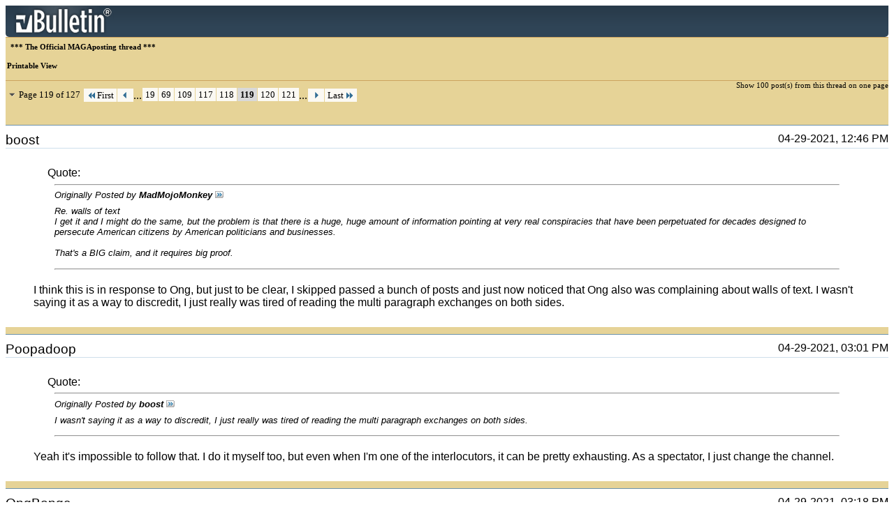

--- FILE ---
content_type: text/html; charset=utf-8
request_url: https://www.flopturnriver.com/pokerforum/printthread.php?t=200186&s=c7b56b6709c0342906e6ffe2b3d3f204&pp=75&page=119
body_size: 15722
content:
<!DOCTYPE html PUBLIC "-//W3C//DTD XHTML 1.0 Transitional//EN" "http://www.w3.org/TR/xhtml1/DTD/xhtml1-transitional.dtd">
<html xmlns="http://www.w3.org/1999/xhtml" dir="ltr" lang="en" id="vbulletin_html">
<head>
	<meta http-equiv="Content-Type" content="text/html; charset=utf-8" />
	<base href="https://www.flopturnriver.com/pokerforum/" /><!--[if IE]></base><![endif]-->
	<meta name="generator" content="vBulletin 4.2.5" />

	
	<link rel="stylesheet" type="text/css" href="css.php?styleid=12&amp;langid=1&amp;d=1614192946&amp;td=ltr&amp;sheet=bbcode.css,popupmenu.css,printthread.css,vbulletin.css,vbulletin-chrome.css" />
	



	<title> *** The Official MAGAposting thread ***</title>
	<link rel="stylesheet" type="text/css" href="css.php?styleid=12&amp;langid=1&amp;d=1614192946&amp;td=ltr&amp;sheet=additional.css" />

</head>
<body>

<div class="above_body">
<div id="header" class="floatcontainer">
<div><a name="top" href="forum.php?s=21ed0ebdf1b8e9384e9e8f90feb33480" class="logo-image"><img src="images/misc/vbulletin4_logo.png" alt="Poker Forums | Poker Strategy Forum | Poker Community" /></a></div>
</div>
</div>
<div class="body_wrapper">
<div id="pagetitle">
	<h1><a href="ftr-community/official-magaposting-thread-200186.html?s=21ed0ebdf1b8e9384e9e8f90feb33480">*** The Official MAGAposting thread ***</a></h1>
	<p class="description">Printable View</p>
</div>


	<div class="floatcontainer">
		<a class="maxperpage" href="printthread.php?s=21ed0ebdf1b8e9384e9e8f90feb33480&amp;t=200186&amp;pp=100">Show 100 post(s) from this thread on one page</a>
		<div id="pagination_top">
			<form action="printthread.php?t=200186&amp;s=21ed0ebdf1b8e9384e9e8f90feb33480&amp;pp=75&amp;page=121" method="get" class="pagination popupmenu nohovermenu">
<input type="hidden" name="t" value="200186" /><input type="hidden" name="s" value="21ed0ebdf1b8e9384e9e8f90feb33480" /><input type="hidden" name="pp" value="75" />
		<span class="noborder"><a href="javascript://" class="popupctrl">Page 119 of 127</a></span>
		
		<span class="first_last"><a rel="start" href="printthread.php?t=200186&amp;s=21ed0ebdf1b8e9384e9e8f90feb33480&amp;pp=75" title="First Page - Results 1 to 75 of 9,513"><img src="images/pagination/first-right.png" alt="First" />First</a></span>
		
		
		<span class="prev_next"><a rel="prev" href="printthread.php?t=200186&amp;s=21ed0ebdf1b8e9384e9e8f90feb33480&amp;pp=75&amp;page=118" title="Prev Page - Results 8,776 to 8,850 of 9,513"><img src="images/pagination/previous-right.png" alt="Previous" /></a></span>
		
		
		<span class="separator">...</span>
		
		<span><a href="printthread.php?t=200186&amp;s=21ed0ebdf1b8e9384e9e8f90feb33480&amp;pp=75&amp;page=19" title="Show results 1,351 to 1,425 of 9,513"><!---100-->19</a></span><span><a href="printthread.php?t=200186&amp;s=21ed0ebdf1b8e9384e9e8f90feb33480&amp;pp=75&amp;page=69" title="Show results 5,101 to 5,175 of 9,513"><!---50-->69</a></span><span><a href="printthread.php?t=200186&amp;s=21ed0ebdf1b8e9384e9e8f90feb33480&amp;pp=75&amp;page=109" title="Show results 8,101 to 8,175 of 9,513"><!---10-->109</a></span><span><a href="printthread.php?t=200186&amp;s=21ed0ebdf1b8e9384e9e8f90feb33480&amp;pp=75&amp;page=117" title="Show results 8,701 to 8,775 of 9,513">117</a></span><span><a href="printthread.php?t=200186&amp;s=21ed0ebdf1b8e9384e9e8f90feb33480&amp;pp=75&amp;page=118" title="Show results 8,776 to 8,850 of 9,513">118</a></span><span class="selected"><a href="javascript://" title="Results 8,851 to 8,925 of 9,513">119</a></span><span><a href="printthread.php?t=200186&amp;s=21ed0ebdf1b8e9384e9e8f90feb33480&amp;pp=75&amp;page=120" title="Show results 8,926 to 9,000 of 9,513">120</a></span><span><a href="printthread.php?t=200186&amp;s=21ed0ebdf1b8e9384e9e8f90feb33480&amp;pp=75&amp;page=121" title="Show results 9,001 to 9,075 of 9,513">121</a></span>
		
		<span class="separator">...</span>
		
		
		<span class="prev_next"><a rel="next" href="printthread.php?t=200186&amp;s=21ed0ebdf1b8e9384e9e8f90feb33480&amp;pp=75&amp;page=120" title="Next Page - Results 8,926 to 9,000 of 9,513"><img src="images/pagination/next-right.png" alt="Next" /></a></span>
		
		
		<span class="first_last"><a href="printthread.php?t=200186&amp;s=21ed0ebdf1b8e9384e9e8f90feb33480&amp;pp=75&amp;page=127" title="Last Page - Results 9,451 to 9,513 of 9,513">Last<img src="images/pagination/last-right.png" alt="Last" /></a></span>
		
	<ul class="popupbody popuphover">
		<li class="formsubmit jumptopage"><label>Jump to page: <input type="text" name="page" size="4" /></label> <input type="submit" class="button" value="Go" /></li>
	</ul>
</form>
		</div>
	</div>


<ul id="postlist">
	<li class="postbit blockbody" id="post_1">
	<div class="header">
		<div class="datetime">04-29-2021, 12:46 PM</div>
		<span class="username">boost</span>
	</div>
	
	
	<div class="content">
		<blockquote class="restore"><div class="bbcode_container">
	<div class="bbcode_description">Quote:</div>
	<div class="bbcode_quote printable">
		<hr />
		
			<div>
				Originally Posted by <strong>MadMojoMonkey</strong>
				<a href="showthread.php?s=21ed0ebdf1b8e9384e9e8f90feb33480&amp;p=2312106#post2312106" rel="nofollow"><img class="inlineimg" src="images/buttons/viewpost.gif" alt="View Post" /></a>
			</div>
			<div class="message">Re. walls of text<br />
I get it and I might do the same, but the problem is that there is a huge, huge amount of information pointing at very real conspiracies that have been perpetuated for decades designed to persecute American citizens by American politicians and businesses.<br />
<br />
That's a BIG claim, and it requires big proof.<br /></div>
			
		<hr />
	</div>
</div>I think this is in response to Ong, but just to be clear, I skipped passed a bunch of posts and just now noticed that Ong also was complaining about walls of text.  I wasn't saying it as a way to discredit, I just really was tired of reading the multi paragraph exchanges on both sides.</blockquote>
	</div>
</li><li class="postbit blockbody" id="post_2">
	<div class="header">
		<div class="datetime">04-29-2021, 03:01 PM</div>
		<span class="username">Poopadoop</span>
	</div>
	
	
	<div class="content">
		<blockquote class="restore"><div class="bbcode_container">
	<div class="bbcode_description">Quote:</div>
	<div class="bbcode_quote printable">
		<hr />
		
			<div>
				Originally Posted by <strong>boost</strong>
				<a href="showthread.php?s=21ed0ebdf1b8e9384e9e8f90feb33480&amp;p=2312110#post2312110" rel="nofollow"><img class="inlineimg" src="images/buttons/viewpost.gif" alt="View Post" /></a>
			</div>
			<div class="message"> I wasn't saying it as a way to discredit, I just really was tired of reading the multi paragraph exchanges on both sides.</div>
			
		<hr />
	</div>
</div>Yeah it's impossible to follow that. I do it myself too, but even when I'm one of the interlocutors, it can be pretty exhausting. As a spectator, I just change the channel.</blockquote>
	</div>
</li><li class="postbit blockbody" id="post_3">
	<div class="header">
		<div class="datetime">04-29-2021, 03:18 PM</div>
		<span class="username">OngBonga</span>
	</div>
	
	
	<div class="content">
		<blockquote class="restore"><div class="bbcode_container">
	<div class="bbcode_description">Quote:</div>
	<div class="bbcode_quote printable">
		<hr />
		
			<div>
				Originally Posted by <strong>boost</strong>
				
			</div>
			<div class="message">He literally suggested more of their paid time should be time training, and you responded with &quot;BUT THEN THEY CAN'T BE DOING COP STUFF!&quot;</div>
			
		<hr />
	</div>
</div>Ok but you took that comment out of context because you didn't read the discussion. I appreciate how, taken in isolation, you reach that conclusion. I retract my &quot;disingenuous&quot; comment. But you cherry picked one single comment and took issue with it. <br />
<br />
It was poop who I was talking to at that point, not mojo. Poop casually said something along the lines of &quot;maybe if they spent more time training and less time driving around&quot; because he considers their driving around to be a waste of time. I don't consider it to be a waste of time. I consider it to more efficient policing than having them sat around an office. I made the valid point that if they are doing more training, they are doing less policing. <br />
<br />
Earlier in the discussion with mojo, I make it clear that police need to be better trained. So it's not like I disagree outright with what poop said. But he made his comment in the context of him thinking they are doing fuck all driving around town, which is why I was arguing with him.<br />
<br />
My reaction to you was pretty knee-jerk.</blockquote>
	</div>
</li><li class="postbit blockbody" id="post_4">
	<div class="header">
		<div class="datetime">04-29-2021, 03:48 PM</div>
		<span class="username">Poopadoop</span>
	</div>
	
	
	<div class="content">
		<blockquote class="restore">The point is, they can't police and train at the same time. So saying they need more training, then later arguing that if they're training, they can't be policing, is contradictory. The only way to resolve the paradox is to have them train in their spare time. Is that what you're suggesting they do?</blockquote>
	</div>
</li><li class="postbit blockbody" id="post_5">
	<div class="header">
		<div class="datetime">05-01-2021, 01:54 AM</div>
		<span class="username">boost</span>
	</div>
	
	
	<div class="content">
		<blockquote class="restore"><div class="bbcode_container">
	<div class="bbcode_description">Quote:</div>
	<div class="bbcode_quote printable">
		<hr />
		
			<div>
				Originally Posted by <strong>OngBonga</strong>
				<a href="showthread.php?s=21ed0ebdf1b8e9384e9e8f90feb33480&amp;p=2312115#post2312115" rel="nofollow"><img class="inlineimg" src="images/buttons/viewpost.gif" alt="View Post" /></a>
			</div>
			<div class="message">Ok but you took that comment out of context because you didn't read the discussion. I appreciate how, taken in isolation, you reach that conclusion. I retract my &quot;disingenuous&quot; comment. But you cherry picked one single comment and took issue with it. <br />
<br />
It was poop who I was talking to at that point, not mojo. Poop casually said something along the lines of &quot;maybe if they spent more time training and less time driving around&quot; because he considers their driving around to be a waste of time. I don't consider it to be a waste of time. I consider it to more efficient policing than having them sat around an office. I made the valid point that if they are doing more training, they are doing less policing. <br />
<br />
Earlier in the discussion with mojo, I make it clear that police need to be better trained. So it's not like I disagree outright with what poop said. But he made his comment in the context of him thinking they are doing fuck all driving around town, which is why I was arguing with him.<br />
<br />
My reaction to you was pretty knee-jerk.</div>
			
		<hr />
	</div>
</div>Thanks for ratcheting down-- I feel like I've noticed a lot of people learning the value of this over the past year or so of super contentious times, especially myself.  It can be fun to sling poo, and I was sorta kinda doing it by skimming for cherries, but it's always good when someone can cool it off so some sort of progress can actually be made.<br />
<br />
But, yeah, while I think Poop can be good at triggering argument mode, I think you took the bait and ended up holding contradictory positions for having done so.<br />
<br />
Anyways, now that we're here: they need better and more training, which needs to come at the cost of something they currently do.  Even if you value some amount of aimlessly driving around time*, surely you agree that some of it could be traded for more training, right?  If not, where alternatively do you think the time should come from?  If they're 100% better at policing, can't they be aimlessly driving around at a very minimum 49% less?  Might it be that better training could actually dictate less or no aimless driving around?  I'm not saying I know this would be the outcome, but you seem confident you know it wouldn't be, and that seems to be an oddly overconfident position in my view.<br />
<br />
*in actuality, at least in my observations, this is mostly time parked on social media or playing candy crush or whatever they're doing on their phone</blockquote>
	</div>
</li><li class="postbit blockbody" id="post_6">
	<div class="header">
		<div class="datetime">05-01-2021, 05:51 AM</div>
		<span class="username">Poopadoop</span>
	</div>
	
	
	<div class="content">
		<blockquote class="restore"><div class="bbcode_container">
	<div class="bbcode_description">Quote:</div>
	<div class="bbcode_quote printable">
		<hr />
		
			<div>
				Originally Posted by <strong>boost</strong>
				<a href="showthread.php?s=21ed0ebdf1b8e9384e9e8f90feb33480&amp;p=2312122#post2312122" rel="nofollow"><img class="inlineimg" src="images/buttons/viewpost.gif" alt="View Post" /></a>
			</div>
			<div class="message">But, yeah, while I think Poop can be good at triggering argument mode,</div>
			
		<hr />
	</div>
</div>SHUT UP!!!!<br />
<br />
Oh wait, I'm sorry, I didn't mean that.</blockquote>
	</div>
</li><li class="postbit blockbody" id="post_7">
	<div class="header">
		<div class="datetime">05-01-2021, 05:17 PM</div>
		<span class="username">Poopadoop</span>
	</div>
	
	
	<div class="content">
		<blockquote class="restore">I've missed Rudy's interviews.<br />
<br />
<br />
<a href="https://www.youtube.com/watch?v=FQcpT31Ioxw" target="_blank">https://www.youtube.com/watch?v=FQcpT31Ioxw</a><br />
<br />
<br />
Is it possible for him to run for prez in 2024 from prison?</blockquote>
	</div>
</li><li class="postbit blockbody" id="post_8">
	<div class="header">
		<div class="datetime">05-01-2021, 06:47 PM</div>
		<span class="username">oskar</span>
	</div>
	
	
	<div class="content">
		<blockquote class="restore">Trump is up to his old tricks as well: <br />
<a href="https://twitter.com/MysterySolvent/status/1388184669821313026?s=20" target="_blank">https://twitter.com/MysterySolvent/s...821313026?s=20</a>  <br />
<br />
I hope a lot of people come out of the last decade cleared of any delusion that capitalism leads to meritocracy. I've had friends who went from &quot;Trump is a millionaire, so he must have done something right&quot; to &quot;I cannot believe the magnitude of this man's stupidity.&quot; <br />
On the other hand... we were 200 years past the french revolution before Trump and the people were like: hey guys, how about we democratically elect our own inbred idiot king!</blockquote>
	</div>
</li><li class="postbit blockbody" id="post_9">
	<div class="header">
		<div class="datetime">05-01-2021, 07:34 PM</div>
		<span class="username">boost</span>
	</div>
	
	
	<div class="content">
		<blockquote class="restore">Nah, we've had some pretty awful presidents before-- but we def are at the end of a cycle in which the people who stand to profit off of dismantling the framework that supports functional capitalism have for the better part of a century convinced everyone else that the framework holding back the greatness that is unbridled capitalism.<br />
<br />
edit: it's easy to infer a conspiracy theory here, and while there certainly are conspiracies that have and are furthering the trajectory we've been on all these decades, on the whole I think it's much more the ebs and flows of the zeitgeist.  I think there tend to be more conspiracies at play when the few stand to gain, because it's inherently easier to conspire amongst fewer more powerful people, but there needn't be some grand council of child sacrificing bankers for any of this to play out.</blockquote>
	</div>
</li><li class="postbit blockbody" id="post_10">
	<div class="header">
		<div class="datetime">05-02-2021, 06:26 AM</div>
		<span class="username">oskar</span>
	</div>
	
	
	<div class="content">
		<blockquote class="restore">I'm not sure I get that, but anyway, here's a video that's making the rounds of that real estate developer who can't sell his stupid $500M mansion... why is that even a thing? When you have millions to spend on a home, wouldn't you want to design it yourself?<br />
So here's real life Russ Hanneman from Silicon Valley fame, walking you through his monument to to the coming collapse of late stage capitalism while suffering from suicidal depression:<br />
<br />
<a href="http://youtube_share;TRS_7yB0Ejc" target="_blank">https://youtu.be/TRS_7yB0Ejc</a></blockquote>
	</div>
</li><li class="postbit blockbody" id="post_11">
	<div class="header">
		<div class="datetime">05-02-2021, 08:10 AM</div>
		<span class="username">OngBonga</span>
	</div>
	
	
	<div class="content">
		<blockquote class="restore">That was entertaining. If he does a follow up at some event that happens there, please link it!<br />
<br />
I mean, it was funny until the teenage kids were dropped, then it just became sad. Like, these kids are having to watch their dad have a $500m mid-life crisis in public while he blows their inheritance, ans this could also be a public record of the depression that resulted in his suicide. This guy is on the edge, I'd give him 50-50 of making it to the end of 2022. <br />
<br />
If I were designing my own house, with an unlimited budget, I'd probably look insane. But I wouldn't have the deluded arrogance to think I'm going to change the fucking world. I'd know that I'm just a rich cunt with grandiose ideas. Literally the only thing he intends to do that is good here is create an art gallery for teenagers. That I like. That's not going to pay the bills though, or change the world. I also have to admit I liked the rooftop swimming pool. That's really nice. But the art is really shit (with the exception of those large hoops of metal). This guy has absolutely no artistic taste at all. <br />
In my dream house, my insanity would become apparent when I show the bunkers. I'd have a seed bank, stockpiles, underground emergency living quarters, actual renewable energy not to save the world but so I can still have energy if shit hits the fan, I'd have loads of Land Rovers, Jaguars and old Minis that I never drive, but not a single Ferrari... I'd be a completely different kind of insane if I were this rich. I'd have art all over the place, it would definitely be a pretty sick art gallery. I'd also have animals. That's how I'd stave off the chronic loneliness of being a sad wanker, by having a gang of animals that don't give a fuck how much of a dickhead I am so long as I feed them. And I'd have gardens, greenhouses, orchards, plants and flowers everywhere. People would actually want to come and visit my house because it would be full of art and life, even if it's not human life. But I'd tell them to fuck off while holding a shotgun with a snarling rottweiler next to me. I'm not going to pretend to be doing this for anyone else. It's mine, get orf moi land. <br />
<br />
It is nice thinking about having a $500m budget for a house.</blockquote>
	</div>
</li><li class="postbit blockbody" id="post_12">
	<div class="header">
		<div class="datetime">05-02-2021, 08:16 AM</div>
		<span class="username">OngBonga</span>
	</div>
	
	
	<div class="content">
		<blockquote class="restore">@15:38 - That's art. <br />
<br />
@15:26 - That is fucking shit.<br />
<br />
@2:43 - This is disgusting.</blockquote>
	</div>
</li><li class="postbit blockbody" id="post_13">
	<div class="header">
		<div class="datetime">05-02-2021, 08:18 AM</div>
		<span class="username">Poopadoop</span>
	</div>
	
	
	<div class="content">
		<blockquote class="restore">I'd probably just hire a harem of about a dozen high priced hookers and stay in the same house. I guess I'd need a bigger house to keep all the hookers in though. Maybe add a conservatory too, those are nice. And a music room.</blockquote>
	</div>
</li><li class="postbit blockbody" id="post_14">
	<div class="header">
		<div class="datetime">05-02-2021, 08:31 AM</div>
		<span class="username">OngBonga</span>
	</div>
	
	
	<div class="content">
		<blockquote class="restore"><div class="bbcode_container">
	<div class="bbcode_description">Quote:</div>
	<div class="bbcode_quote printable">
		<hr />
		
			<div>
				Originally Posted by <strong>boost</strong>
				
			</div>
			<div class="message">But, yeah, while I think Poop can be good at triggering argument mode, I think you took the bait and ended up holding contradictory positions for having done so.</div>
			
		<hr />
	</div>
</div>I'm easy to trigger into arguing. I like arguing in the way we do... heated without being hateful. I don't give a massive amount of thought to the subjects we discuss. I mean, I don't think about the pros and cons of policing while I'm smoking a spliff in the garden. Most of my comments here are more or less off the cuff. <br />
<br />
There has always been an argument here that the police have too much paperwork, and that means less time on the beat. There are other ways to free up police time for more training. Poop's flippant comment about less time driving around and more time training shows a lack of thought on the subject comparable to my own. He's doing no different to what I do... arguing about subjects that he's not deeply interested in, because it's a fun way to engage with people.<br />
<br />
<div class="bbcode_container">
	<div class="bbcode_description">Quote:</div>
	<div class="bbcode_quote printable">
		<hr />
		
			*in actuality, at least in my observations, this is mostly time parked on social media or playing candy crush or whatever they're doing on their phone
			
		<hr />
	</div>
</div><br />
Police in the UK, for the most part, look professional when on duty. Aside from seeing them in the Burger King drive thru, and everyone needs a lunch break, I don't see cops literally wasting time. Obviously, they do a fat lot of nothing when standing guard at a crime scene or whatever, but that's a necessary nothing. I don't see them with their feet up playing with their phone.</blockquote>
	</div>
</li><li class="postbit blockbody" id="post_15">
	<div class="header">
		<div class="datetime">05-02-2021, 08:32 AM</div>
		<span class="username">OngBonga</span>
	</div>
	
	
	<div class="content">
		<blockquote class="restore"><div class="bbcode_container">
	<div class="bbcode_description">Quote:</div>
	<div class="bbcode_quote printable">
		<hr />
		
			<div>
				Originally Posted by <strong>Poopadoop</strong>
				<a href="showthread.php?s=21ed0ebdf1b8e9384e9e8f90feb33480&amp;p=2312133#post2312133" rel="nofollow"><img class="inlineimg" src="images/buttons/viewpost.gif" alt="View Post" /></a>
			</div>
			<div class="message">I'd probably just hire a harem of about a dozen high priced hookers and stay in the same house. I guess I'd need a bigger house to keep all the hookers in though. Maybe add a conservatory too, those are nice. And a music room.</div>
			
		<hr />
	</div>
</div>idk about hookers, but cam girls maybe.</blockquote>
	</div>
</li><li class="postbit blockbody" id="post_16">
	<div class="header">
		<div class="datetime">05-02-2021, 09:14 AM</div>
		<span class="username">oskar</span>
	</div>
	
	
	<div class="content">
		<blockquote class="restore"><div class="bbcode_container">
	<div class="bbcode_description">Quote:</div>
	<div class="bbcode_quote printable">
		<hr />
		
			<div>
				Originally Posted by <strong>OngBonga</strong>
				<a href="showthread.php?s=21ed0ebdf1b8e9384e9e8f90feb33480&amp;p=2312132#post2312132" rel="nofollow"><img class="inlineimg" src="images/buttons/viewpost.gif" alt="View Post" /></a>
			</div>
			<div class="message">@15:38 - That's art. <br />
@15:26 - That is fucking shit.<br />
@2:43 - This is disgusting.</div>
			
		<hr />
	</div>
</div>Some of it is fine. I think the overall architecture is pretty cool if you ignore for a second how ridiculously impractical it is, but it's not like that guy designed it. He commissioned an architect who had to listen to hours of esoteric nonsense and plans for a 21st century Heal the World rendition featuring a hologram Whitney Houston, and then ignore all that and just design a stupidly big house.  <br />
<br />
I hate to bring up nazis again - I have a feeling we talk about nazis too much here, but famously Hitler was a dumb bitch with terrible taste and his idea of good architecture was like whatever the Romans did just bigger, so they built those massive monuments out of tons upon tons of marble that were supposed to last the Thousand-Year Reich, none of which survived the war. <br />
<br />
This feels like that. It's what you'd expect... but bigger!</blockquote>
	</div>
</li><li class="postbit blockbody" id="post_17">
	<div class="header">
		<div class="datetime">05-02-2021, 09:36 AM</div>
		<span class="username">OngBonga</span>
	</div>
	
	
	<div class="content">
		<blockquote class="restore">The architecture is on a par with most megamansions in LA. Not bad, but it's not comparable to a castle. It's rather like competent art compared to brilliant art. And you can't ignore the impracticality, not when you consider this is a home. Who wants that much space in their home? I want my house to be cosy, I don't want to be able to play cricket in my living room. <br />
<br />
I mean, frankly, I hope this is built on a fault line.</blockquote>
	</div>
</li><li class="postbit blockbody" id="post_18">
	<div class="header">
		<div class="datetime">05-02-2021, 09:40 AM</div>
		<span class="username">Poopadoop</span>
	</div>
	
	
	<div class="content">
		<blockquote class="restore">I'd rather have a bunch of different houses in different parts of the world and move around every few months than have one giant house that takes a year to walk from one end to the other.</blockquote>
	</div>
</li><li class="postbit blockbody" id="post_19">
	<div class="header">
		<div class="datetime">05-02-2021, 10:26 AM</div>
		<span class="username">OngBonga</span>
	</div>
	
	
	<div class="content">
		<blockquote class="restore">I can definitely see the appeal of that, but it's pretty bad to have empty properties most of the year. I guess if I had a different woman in each house, with a gang of animals, then we're getting somewhere.</blockquote>
	</div>
</li><li class="postbit blockbody" id="post_20">
	<div class="header">
		<div class="datetime">05-02-2021, 02:51 PM</div>
		<span class="username">MadMojoMonkey</span>
	</div>
	
	
	<div class="content">
		<blockquote class="restore">If I had an unlimited budget for a house, I'd prioritize location.  Find a plot of land in the tropics which I can rent off a decent part of for income and live in a medium-sized 2-bedroom with a couple of offices.  I wouldn't use a pool or hot tub or anything like that, so no need.  A beach view, or a short walk to a beach is enough.  Somewhere I can noodle on guitar and maybe buy some fruity drinks.<br />
<br />
It'd need to be close enough to civilization to have access to good medical care and to have solid internet.<br />
<br />
Not much, really.</blockquote>
	</div>
</li><li class="postbit blockbody" id="post_21">
	<div class="header">
		<div class="datetime">05-02-2021, 04:17 PM</div>
		<span class="username">OngBonga</span>
	</div>
	
	
	<div class="content">
		<blockquote class="restore">Dud I'm pretty sure if you have silly money, you don't need to worry about a &quot;good internet connection&quot; like it's a problem for people who can afford their own fucking antenna. But you're right, location would be huge for me. I don't want to be anywhere near a fault line, if I'm near the sea I want to be above tsunami height, and I don't want to live in a lawless country with tribal war going on. If there's hurricane and/or tornado risk, then the design of the house takes that into account, including shelter for the gang of animals. I want to be reasonably far away from a city, but near a market town with a rich farming history. Oh and minimum peak summer temperature is 25 degrees, while I'm flexible when it comes to winter so long as my house is easy to heat and my animals and trees will survive.</blockquote>
	</div>
</li><li class="postbit blockbody" id="post_22">
	<div class="header">
		<div class="datetime">05-02-2021, 06:04 PM</div>
		<span class="username">oskar</span>
	</div>
	
	
	<div class="content">
		<blockquote class="restore">That's what's so sad about that house. You all know what you'd do with that kind of money. You'd think with unlimited money these super millionaires would be able to think of things that would be fun to do... High dive board, deep diving pool, climbing wall, skate park, roller coaster, water slide... but this mf is like: ok, we already have 5 pools... how about 2 more pools? It's just more shit you don't need, because you already have five of them in the same house! It's just depressing. It's like the react guy in the video says: he built a hotel. He built a hotel for one family, and there's nothing to do. You can stand up from one couch in front of a giant tv, walk half a mile and then sit down at another couch in front of a giant TV. You can only hope that there's a gun rack on the way so you can end yourself.</blockquote>
	</div>
</li><li class="postbit blockbody" id="post_23">
	<div class="header">
		<div class="datetime">05-02-2021, 07:27 PM</div>
		<span class="username">OngBonga</span>
	</div>
	
	
	<div class="content">
		<blockquote class="restore">This man badly needs a dog in his life, that much is clear. Then I'd give him a dog's life before he offed himself.</blockquote>
	</div>
</li><li class="postbit blockbody" id="post_24">
	<div class="header">
		<div class="datetime">05-08-2021, 01:03 AM</div>
		<span class="username">boost</span>
	</div>
	
	
	<div class="content">
		<blockquote class="restore">It feels like GTA III architecture.  From the street it looks ok, from the air it looks fine, but you go inside and it's oddly cavernous, corridors suddenly become rooms, rooms become other rooms, it looks like there's an echo everywhere, and while it's cool at first, ultimately you're alone in a pointless sandbox.</blockquote>
	</div>
</li><li class="postbit blockbody" id="post_25">
	<div class="header">
		<div class="datetime">05-09-2021, 06:21 PM</div>
		<span class="username">Poopadoop</span>
	</div>
	
	
	<div class="content">
		<blockquote class="restore">We need a new thread for MCGA, this guy lives in Canada apparently. <br />
<br />
<a href="https://twitter.com/bobomonkeyrage/status/1391197348525600773" target="_blank">https://twitter.com/bobomonkeyrage/s...97348525600773</a></blockquote>
	</div>
</li><li class="postbit blockbody" id="post_26">
	<div class="header">
		<div class="datetime">05-22-2021, 05:18 AM</div>
		<span class="username">oskar</span>
	</div>
	
	
	<div class="content">
		<blockquote class="restore">Are republicans ok?<br />
<br />
<a href="https://i.imgur.com/EhVcnbC.png" target="_blank">https://i.imgur.com/EhVcnbC.png</a><br />
<br />
<a href="https://i.imgur.com/fgZEgTh.jpg" target="_blank">https://i.imgur.com/fgZEgTh.jpg</a></blockquote>
	</div>
</li><li class="postbit blockbody" id="post_27">
	<div class="header">
		<div class="datetime">05-22-2021, 02:00 PM</div>
		<span class="username">MadMojoMonkey</span>
	</div>
	
	
	<div class="content">
		<blockquote class="restore">I like the whole, &quot;Obama said mean things about Trump.  Waaaah!&quot;<br />
When you can easily dig up dozens of quotes of Republicans saying at least as bad about Trump.<br />
<br />
Smoke and mirrors is all the Rep party seems to have in a post-Trump US.</blockquote>
	</div>
</li><li class="postbit blockbody" id="post_28">
	<div class="header">
		<div class="datetime">05-28-2021, 08:33 PM</div>
		<span class="username">oskar</span>
	</div>
	
	
	<div class="content">
		<blockquote class="restore">Febuary, Brexit thread:  <br />
<br />
<div class="bbcode_container">
	<div class="bbcode_description">Quote:</div>
	<div class="bbcode_quote printable">
		<hr />
		
			<div>
				Originally Posted by <strong>spoonitnow</strong>
				<a href="showthread.php?s=21ed0ebdf1b8e9384e9e8f90feb33480&amp;p=2311177#post2311177" rel="nofollow"><img class="inlineimg" src="images/buttons/viewpost.gif" alt="View Post" /></a>
			</div>
			<div class="message">The next civil war, if we have one before the country just collapses as a whole, won't be Republican vs. Democrat or right vs. left. It'll be either: 1) the two center parties against the two fringe parties (who will also be against each other), or 2) everyone against communists.</div>
			
		<hr />
	</div>
</div><div class="bbcode_container">
	<div class="bbcode_description">Quote:</div>
	<div class="bbcode_quote printable">
		<hr />
		
			<div>
				Originally Posted by <strong>oskar</strong>
				<a href="showthread.php?s=21ed0ebdf1b8e9384e9e8f90feb33480&amp;p=2311176#post2311176" rel="nofollow"><img class="inlineimg" src="images/buttons/viewpost.gif" alt="View Post" /></a>
			</div>
			<div class="message">The closest you'll get to a civil war is some militia larpers going Allahu Akbar on a vaccination tent.</div>
			
		<hr />
	</div>
</div>This week:<br />
<div class="bbcode_container">
	<div class="bbcode_description">Quote:</div>
	<div class="bbcode_quote printable">
		<hr />
		
			Witnesses said Virginia Brown yelled “no vaccine” while almost hitting seven people with her SUV.
			
		<hr />
	</div>
</div><a href="https://www.huffpost.com/entry/virginia-brown-vaccination-site-protest_n_60aecbeae4b03135479fee17" target="_blank">https://www.huffpost.com/entry/virgi...b03135479fee17</a><br />
<br />
I'm <i>IN THE ZONE</i> with this shit!</blockquote>
	</div>
</li><li class="postbit blockbody" id="post_29">
	<div class="header">
		<div class="datetime">05-29-2021, 11:05 AM</div>
		<span class="username">Poopadoop</span>
	</div>
	
	
	<div class="content">
		<blockquote class="restore">That's some good work there.</blockquote>
	</div>
</li><li class="postbit blockbody" id="post_30">
	<div class="header">
		<div class="datetime">05-29-2021, 11:22 AM</div>
		<span class="username">Poopadoop</span>
	</div>
	
	
	<div class="content">
		<blockquote class="restore">Oskar, what's your over/under on number of days before someone goes MAGA on one of those vote recounting places? I'm going with about 19 days myself.</blockquote>
	</div>
</li><li class="postbit blockbody" id="post_31">
	<div class="header">
		<div class="datetime">05-29-2021, 12:50 PM</div>
		<span class="username">oskar</span>
	</div>
	
	
	<div class="content">
		<blockquote class="restore">I'm too out of the loop on this one. I am aware that there's a recount going on financed by republicans that is supposed to make Trumps ongoing claims sound less stupid.  <br />
Looking at T_D the interest in this seems to be rather low: <a href="https://patriots.win/p/12igvlHN0E/maricopa-audit-live-feeds-52821/c/" target="_blank">https://patriots.win/p/12igvlHN0E/ma...feeds-52821/c/</a> <br />
<br />
This has been going on in some form or another for 7 months now. I think this one will fizzle out like all the other recounts and lawsuits... I'm taking the over. My feeling is that republicans are particularly low energy atm.</blockquote>
	</div>
</li><li class="postbit blockbody" id="post_32">
	<div class="header">
		<div class="datetime">05-29-2021, 01:48 PM</div>
		<span class="username">oskar</span>
	</div>
	
	
	<div class="content">
		<blockquote class="restore">Except for these fuckers:<br />
<br />
<a href="https://www.vice.com/en/article/y3dp8j/gun-church-that-worships-with-ar-15s-bought-a-40-acre-compound-in-texas-for-its-patriots" target="_blank">https://www.vice.com/en/article/y3dp...r-its-patriots</a><br />
<br />
This thing is going to be lit!</blockquote>
	</div>
</li><li class="postbit blockbody" id="post_33">
	<div class="header">
		<div class="datetime">06-06-2021, 03:07 PM</div>
		<span class="username">oskar</span>
	</div>
	
	
	<div class="content">
		<blockquote class="restore">From an entertainment standpoint, it's a tragedy that he's gone.  <br />
<br />
<a href="https://twitter.com/bobcesca_go/status/1401397598871769095?s=20" target="_blank">https://twitter.com/bobcesca_go/stat...871769095?s=20</a><br />
<a href="https://twitter.com/BFriedmanDC/status/1401406435121106947?s=20" target="_blank">https://twitter.com/BFriedmanDC/stat...121106947?s=20</a></blockquote>
	</div>
</li><li class="postbit blockbody" id="post_34">
	<div class="header">
		<div class="datetime">06-06-2021, 03:43 PM</div>
		<span class="username">Poopadoop</span>
	</div>
	
	
	<div class="content">
		<blockquote class="restore">lmao @ his pants on backwards one. That's gotta be fake. How does he get to point of zipping up and not figure it out...unless someone else equally senile is dressing him now.</blockquote>
	</div>
</li><li class="postbit blockbody" id="post_35">
	<div class="header">
		<div class="datetime">06-06-2021, 04:13 PM</div>
		<span class="username">oskar</span>
	</div>
	
	
	<div class="content">
		<blockquote class="restore">The best theory I've heard is that he uses stretch pants with a decorative zipper. That in conjunction with a mid day bathroom emergency may be the culprit.</blockquote>
	</div>
</li><li class="postbit blockbody" id="post_36">
	<div class="header">
		<div class="datetime">06-06-2021, 04:30 PM</div>
		<span class="username">Poopadoop</span>
	</div>
	
	
	<div class="content">
		<blockquote class="restore">Fair point, and certainly plausible given his diet.<br />
<br />
But on the video, does it not look like there's blurring where his zipper would be? (It also kind of looks like he's wearing adult diapers, which may fit with the other theory - maybe he just thought &quot;fuck it, if I'm just gonna shit my pants anyways why worry about if the zipper is facing the right way&quot;)</blockquote>
	</div>
</li><li class="postbit blockbody" id="post_37">
	<div class="header">
		<div class="datetime">06-06-2021, 04:41 PM</div>
		<span class="username">oskar</span>
	</div>
	
	
	<div class="content">
		<blockquote class="restore">No matter how much you don't want it to be true, the man clearly has his pants on backwards. <br />
The creases are the final nail... Those are clearly butt creases.</blockquote>
	</div>
</li><li class="postbit blockbody" id="post_38">
	<div class="header">
		<div class="datetime">06-06-2021, 05:25 PM</div>
		<span class="username">MadMojoMonkey</span>
	</div>
	
	
	<div class="content">
		<blockquote class="restore">IDK how your legs bend, man<br />
<br />
I mean... the creases are clearly from the legs bending toward them.<br />
IDK how you can bend your legs backward behind your butt in a way to get those creases.</blockquote>
	</div>
</li><li class="postbit blockbody" id="post_39">
	<div class="header">
		<div class="datetime">06-06-2021, 05:44 PM</div>
		<span class="username">Poopadoop</span>
	</div>
	
	
	<div class="content">
		<blockquote class="restore"><div class="bbcode_container">
	<div class="bbcode_description">Quote:</div>
	<div class="bbcode_quote printable">
		<hr />
		
			<div>
				Originally Posted by <strong>oskar</strong>
				<a href="showthread.php?s=21ed0ebdf1b8e9384e9e8f90feb33480&amp;p=2312609#post2312609" rel="nofollow"><img class="inlineimg" src="images/buttons/viewpost.gif" alt="View Post" /></a>
			</div>
			<div class="message">No matter how much you don't want it to be true, the man clearly has his pants on backwards.</div>
			
		<hr />
	</div>
</div>Oh I want to believe it, don't worry about that...<br />
<br />
<br />
<div class="bbcode_container">
	<div class="bbcode_description">Quote:</div>
	<div class="bbcode_quote printable">
		<hr />
		
			<div>
				Originally Posted by <strong>oskar</strong>
				<a href="showthread.php?s=21ed0ebdf1b8e9384e9e8f90feb33480&amp;p=2312609#post2312609" rel="nofollow"><img class="inlineimg" src="images/buttons/viewpost.gif" alt="View Post" /></a>
			</div>
			<div class="message">The creases are the final nail... Those are clearly butt creases.</div>
			
		<hr />
	</div>
</div>Good point. The other guy has a vertical crease down the middle of the front of his pants, whereas T has ass wrinkles on his.</blockquote>
	</div>
</li><li class="postbit blockbody" id="post_40">
	<div class="header">
		<div class="datetime">06-06-2021, 05:47 PM</div>
		<span class="username">Poopadoop</span>
	</div>
	
	
	<div class="content">
		<blockquote class="restore"><div class="bbcode_container">
	<div class="bbcode_description">Quote:</div>
	<div class="bbcode_quote printable">
		<hr />
		
			<div>
				Originally Posted by <strong>MadMojoMonkey</strong>
				<a href="showthread.php?s=21ed0ebdf1b8e9384e9e8f90feb33480&amp;p=2312610#post2312610" rel="nofollow"><img class="inlineimg" src="images/buttons/viewpost.gif" alt="View Post" /></a>
			</div>
			<div class="message">IDK how your legs bend, man<br />
<br />
I mean... the creases are clearly from the legs bending toward them.</div>
			
		<hr />
	</div>
</div><br />
Trump can bend his knees?<br />
<br />
I think they'd be behind the knees in that case, no? Not a crease expert, but don't these have to be from his fat ass sitting on them the day before?</blockquote>
	</div>
</li><li class="postbit blockbody" id="post_41">
	<div class="header">
		<div class="datetime">06-06-2021, 05:49 PM</div>
		<span class="username">Poopadoop</span>
	</div>
	
	
	<div class="content">
		<blockquote class="restore">Waiting for Ong to show up now and tell us that at least he's not raping puppies.</blockquote>
	</div>
</li><li class="postbit blockbody" id="post_42">
	<div class="header">
		<div class="datetime">06-06-2021, 05:51 PM</div>
		<span class="username">Poopadoop</span>
	</div>
	
	
	<div class="content">
		<blockquote class="restore">Ahh, sorry guys this has been busted. I thought that crotch area looked blurred out.<br />
<br />
<a href="https://www.snopes.com/fact-check/trump-wear-pants-backwards/" target="_blank">https://www.snopes.com/fact-check/tr...nts-backwards/</a><br />
<br />
<a href="https://www.snopes.com/tachyon/2021/06/GettyImages-1233293238.jpg" target="_blank">https://www.snopes.com/tachyon/2021/...1233293238.jpg</a></blockquote>
	</div>
</li><li class="postbit blockbody" id="post_43">
	<div class="header">
		<div class="datetime">06-07-2021, 01:14 PM</div>
		<span class="username">oskar</span>
	</div>
	
	
	<div class="content">
		<blockquote class="restore">That last one looks like his entire torso is on backwards.</blockquote>
	</div>
</li><li class="postbit blockbody" id="post_44">
	<div class="header">
		<div class="datetime">06-07-2021, 02:27 PM</div>
		<span class="username">OngBonga</span>
	</div>
	
	
	<div class="content">
		<blockquote class="restore"><div class="bbcode_container">
	<div class="bbcode_description">Quote:</div>
	<div class="bbcode_quote printable">
		<hr />
		
			<div>
				Originally Posted by <strong>Poopadoop</strong>
				<a href="showthread.php?s=21ed0ebdf1b8e9384e9e8f90feb33480&amp;p=2312613#post2312613" rel="nofollow"><img class="inlineimg" src="images/buttons/viewpost.gif" alt="View Post" /></a>
			</div>
			<div class="message">Waiting for Ong to show up now and tell us that at least he's not raping puppies.</div>
			
		<hr />
	</div>
</div>Trump? Nah. My response would be &quot;at least he's no longer relevant&quot;.<br />
<br />
Honestly, if people are still losing their shit about his continued existence, that tells you more about that person than Trump.</blockquote>
	</div>
</li><li class="postbit blockbody" id="post_45">
	<div class="header">
		<div class="datetime">06-07-2021, 02:28 PM</div>
		<span class="username">Poopadoop</span>
	</div>
	
	
	<div class="content">
		<blockquote class="restore">One for the physics thread: What is holding him up?<br />
<br />
<a href="https://images.axios.com/1TsIDpFBhZV05TQFauLe-y-4zqQ=/0x32:5506x3129/1920x1080/2018/11/01/1541081776265.jpg" target="_blank">https://images.axios.com/1TsIDpFBhZV...1081776265.jpg</a></blockquote>
	</div>
</li><li class="postbit blockbody" id="post_46">
	<div class="header">
		<div class="datetime">06-07-2021, 02:34 PM</div>
		<span class="username">Poopadoop</span>
	</div>
	
	
	<div class="content">
		<blockquote class="restore"><div class="bbcode_container">
	<div class="bbcode_description">Quote:</div>
	<div class="bbcode_quote printable">
		<hr />
		
			<div>
				Originally Posted by <strong>OngBonga</strong>
				<a href="showthread.php?s=21ed0ebdf1b8e9384e9e8f90feb33480&amp;p=2312616#post2312616" rel="nofollow"><img class="inlineimg" src="images/buttons/viewpost.gif" alt="View Post" /></a>
			</div>
			<div class="message"> if people are still losing their shit about his continued existence, that tells you more about that person than Trump.</div>
			
		<hr />
	</div>
</div>Not sure what counts as &quot;losing their shit,&quot; but I don't see anyone doing that. I'm sure someone is somewhere but I don't know them.</blockquote>
	</div>
</li><li class="postbit blockbody" id="post_47">
	<div class="header">
		<div class="datetime">06-07-2021, 02:37 PM</div>
		<span class="username">Poopadoop</span>
	</div>
	
	
	<div class="content">
		<blockquote class="restore">Tried to insert the photo from this one, where he looks like the Leaning Tower of Cheeseburgers. <br />
<br />
<a href="https://medium.com/@DrGJackBrown/body-language-analysis-4382-why-is-donald-trump-leaning-forward-29a69fa4e742" target="_blank">https://medium.com/@DrGJackBrown/bod...d-29a69fa4e742</a><br />
<br />
<br />
Ok seriously, how does he not tip over here? His center of gravity is about a foot in front of where his legs are.</blockquote>
	</div>
</li><li class="postbit blockbody" id="post_48">
	<div class="header">
		<div class="datetime">06-07-2021, 04:08 PM</div>
		<span class="username">OngBonga</span>
	</div>
	
	
	<div class="content">
		<blockquote class="restore">Maybe he has special shoes. Today at work, I found amongst the tat a takeaway coffee cup that doesn't tip over. Somewhat fascinated, I took a look at it. It wasn't heavy at the bottom, instead it used suction. It worked in such a way that it was easy to lift off the table but not to tip. Maybe Trump's shoes have similar suction pads to keep him fixed to the floor.</blockquote>
	</div>
</li><li class="postbit blockbody" id="post_49">
	<div class="header">
		<div class="datetime">06-07-2021, 04:26 PM</div>
		<span class="username">Poopadoop</span>
	</div>
	
	
	<div class="content">
		<blockquote class="restore">It's either that or the world's strongest postural muscles. I'd laugh if the front of him was all goo and rolls, and the back was just totally ripped.</blockquote>
	</div>
</li><li class="postbit blockbody" id="post_50">
	<div class="header">
		<div class="datetime">06-07-2021, 05:13 PM</div>
		<span class="username">MadMojoMonkey</span>
	</div>
	
	
	<div class="content">
		<blockquote class="restore"><div class="bbcode_container">
	<div class="bbcode_description">Quote:</div>
	<div class="bbcode_quote printable">
		<hr />
		
			<div>
				Originally Posted by <strong>Poopadoop</strong>
				<a href="showthread.php?s=21ed0ebdf1b8e9384e9e8f90feb33480&amp;p=2312617#post2312617" rel="nofollow"><img class="inlineimg" src="images/buttons/viewpost.gif" alt="View Post" /></a>
			</div>
			<div class="message">One for the physics thread: What is holding him up?</div>
			
		<hr />
	</div>
</div>He is full of hot air.</blockquote>
	</div>
</li><li class="postbit blockbody" id="post_51">
	<div class="header">
		<div class="datetime">06-07-2021, 06:11 PM</div>
		<span class="username">oskar</span>
	</div>
	
	
	<div class="content">
		<blockquote class="restore"><div class="bbcode_container">
	<div class="bbcode_description">Quote:</div>
	<div class="bbcode_quote printable">
		<hr />
		
			<div>
				Originally Posted by <strong>OngBonga</strong>
				<a href="showthread.php?s=21ed0ebdf1b8e9384e9e8f90feb33480&amp;p=2312620#post2312620" rel="nofollow"><img class="inlineimg" src="images/buttons/viewpost.gif" alt="View Post" /></a>
			</div>
			<div class="message">Maybe he has special shoes. Today at work, I found amongst the tat a takeaway coffee cup that doesn't tip over. Somewhat fascinated, I took a look at it. It wasn't heavy at the bottom, instead it used suction. It worked in such a way that it was easy to lift off the table but not to tip. Maybe Trump's shoes have similar suction pads to keep him fixed to the floor.</div>
			
		<hr />
	</div>
</div>Maybe it's the lamest use of this gimmick ever:  <br />
<br />
<a href="http://youtube;M7TzMbRGm5M" target="_blank">https://www.youtube.com/watch?v=M7TzMbRGm5M</a><br />
<br />
I checked out the unspillable mug thing, and if I was honest with myself I would get one, but buying that seems like an admission. My self-image is one of a person that navigates gracefully around mugs, and having that mug would break that illusion.</blockquote>
	</div>
</li><li class="postbit blockbody" id="post_52">
	<div class="header">
		<div class="datetime">06-07-2021, 06:13 PM</div>
		<span class="username">oskar</span>
	</div>
	
	
	<div class="content">
		<blockquote class="restore"><div class="bbcode_container">
	<div class="bbcode_description">Quote:</div>
	<div class="bbcode_quote printable">
		<hr />
		
			<div>
				Originally Posted by <strong>MadMojoMonkey</strong>
				<a href="showthread.php?s=21ed0ebdf1b8e9384e9e8f90feb33480&amp;p=2312623#post2312623" rel="nofollow"><img class="inlineimg" src="images/buttons/viewpost.gif" alt="View Post" /></a>
			</div>
			<div class="message">He is full of hot air.</div>
			
		<hr />
	</div>
</div><a href="https://www.meme-arsenal.com/memes/3f890695c6b26baa5469b12cdd64986f.jpg" target="_blank">https://www.meme-arsenal.com/memes/3...2cdd64986f.jpg</a></blockquote>
	</div>
</li><li class="postbit blockbody" id="post_53">
	<div class="header">
		<div class="datetime">06-11-2021, 12:43 AM</div>
		<span class="username">boost</span>
	</div>
	
	
	<div class="content">
		<blockquote class="restore">My guess is that he's had a lifetime of practice leaning in that way.  He's big on physical intimidation, think his notorious handshake pull and the town hall debate with Clinton.  Being an already tall person, his presence is that much more imposing if he's not just taller but over you.</blockquote>
	</div>
</li><li class="postbit blockbody" id="post_54">
	<div class="header">
		<div class="datetime">06-14-2021, 08:54 PM</div>
		<span class="username">Poopadoop</span>
	</div>
	
	
	<div class="content">
		<blockquote class="restore">Just when you thought Britain had taken over top spot as the country with the most dumb people in the world.<br />
<br />
<a href="https://abcnews.go.com/US/cashier-dead-wounded-argument-georgia-stores-mask-policy/story?id=78275587&amp;cid=social_twitter_abcn" target="_blank">https://abcnews.go.com/US/cashier-de...l_twitter_abcn</a></blockquote>
	</div>
</li><li class="postbit blockbody" id="post_55">
	<div class="header">
		<div class="datetime">06-15-2021, 02:09 AM</div>
		<span class="username">OngBonga</span>
	</div>
	
	
	<div class="content">
		<blockquote class="restore">If he has a previous felony on his record he'll get the death penalty for this.<br />
<br />
Imagine thinking &quot;fuck it, I'll do life or get the lethal injection because I'm annoyed with what that bitch just said to me&quot;. Imagine giving this few fucks about yourself or other people.</blockquote>
	</div>
</li><li class="postbit blockbody" id="post_56">
	<div class="header">
		<div class="datetime">07-22-2021, 07:50 PM</div>
		<span class="username">MadMojoMonkey</span>
	</div>
	
	
	<div class="content">
		<blockquote class="restore">Trump cronies falling like dominoes.</blockquote>
	</div>
</li><li class="postbit blockbody" id="post_57">
	<div class="header">
		<div class="datetime">07-25-2021, 06:38 AM</div>
		<span class="username">Poopadoop</span>
	</div>
	
	
	<div class="content">
		<blockquote class="restore">The routers are the key.<br />
<br />
<a href="https://twitter.com/MollyJongFast/status/1419100263638609920" target="_blank">https://twitter.com/MollyJongFast/st...00263638609920</a></blockquote>
	</div>
</li><li class="postbit blockbody" id="post_58">
	<div class="header">
		<div class="datetime">07-25-2021, 01:57 PM</div>
		<span class="username">oskar</span>
	</div>
	
	
	<div class="content">
		<blockquote class="restore"><div class="bbcode_container">
	<div class="bbcode_description">Quote:</div>
	<div class="bbcode_quote printable">
		<hr />
		
			<div>
				Originally Posted by <strong>MadMojoMonkey</strong>
				<a href="showthread.php?s=21ed0ebdf1b8e9384e9e8f90feb33480&amp;p=2313015#post2313015" rel="nofollow"><img class="inlineimg" src="images/buttons/viewpost.gif" alt="View Post" /></a>
			</div>
			<div class="message">Trump cronies falling like dominoes.</div>
			
		<hr />
	</div>
</div>I don't believe it until one of those guys actually goes to big boy prison. The Weisselberg-will-bring-down-Trump storyline has been floating around for a couple of years now. All these financial crimes investigations feel like a farce. If there's one issue that crosses party lines, it's protecting capitalists from accountability.</blockquote>
	</div>
</li><li class="postbit blockbody" id="post_59">
	<div class="header">
		<div class="datetime">07-25-2021, 02:05 PM</div>
		<span class="username">oskar</span>
	</div>
	
	
	<div class="content">
		<blockquote class="restore"><div class="bbcode_container">
	<div class="bbcode_description">Quote:</div>
	<div class="bbcode_quote printable">
		<hr />
		
			<div>
				Originally Posted by <strong>Poopadoop</strong>
				<a href="showthread.php?s=21ed0ebdf1b8e9384e9e8f90feb33480&amp;p=2313017#post2313017" rel="nofollow"><img class="inlineimg" src="images/buttons/viewpost.gif" alt="View Post" /></a>
			</div>
			<div class="message">The routers are the key.<br />
<br />
<a href="https://twitter.com/MollyJongFast/status/1419100263638609920" target="_blank">https://twitter.com/MollyJongFast/st...00263638609920</a></div>
			
		<hr />
	</div>
</div>Anthony Atamanuik from Comedy Central's The President Show should sue Trump for stealing his impression of himself.<br />
<br />
<a href="https://youtu.be/t7c6yU-tDEg?t=168" target="_blank">https://youtu.be/t7c6yU-tDEg?t=168</a></blockquote>
	</div>
</li><li class="postbit blockbody" id="post_60">
	<div class="header">
		<div class="datetime">09-23-2021, 06:36 AM</div>
		<span class="username">OngBonga</span>
	</div>
	
	
	<div class="content">
		<blockquote class="restore">This thread has gone super quiet since Biden took over. It's as if he's a competent president not talking shit and being nice to migrants.<br />
<br />
<a href="https://www.bbc.co.uk/news/world-latin-america-58650753" target="_blank">https://www.bbc.co.uk/news/world-latin-america-58650753</a> <br />
<br />
If Trump sent a bunch of migrants back home on a plane, there would be uproar, calling him racist. <br />
<br />
I knew Biden wouldn't be subject to the same standards as Trump. The left are, for the most part, hypocrites.</blockquote>
	</div>
</li><li class="postbit blockbody" id="post_61">
	<div class="header">
		<div class="datetime">09-23-2021, 06:51 AM</div>
		<span class="username">Poopadoop</span>
	</div>
	
	
	<div class="content">
		<blockquote class="restore">Biden's been shit to Haiti refugees.<br />
<br />
Biden fucked up Afghanistan pull out.<br />
<br />
Feel better now?</blockquote>
	</div>
</li><li class="postbit blockbody" id="post_62">
	<div class="header">
		<div class="datetime">09-23-2021, 06:54 AM</div>
		<span class="username">OngBonga</span>
	</div>
	
	
	<div class="content">
		<blockquote class="restore">Do I feel better? Of course, it's not about how I feel, nice attempt at trying to make it about me though. <br />
<br />
Why aren't you guys talking about Biden?</blockquote>
	</div>
</li><li class="postbit blockbody" id="post_63">
	<div class="header">
		<div class="datetime">09-23-2021, 07:13 AM</div>
		<span class="username">Poopadoop</span>
	</div>
	
	
	<div class="content">
		<blockquote class="restore">Because he's not daily saying/doing something ridiculous/evil. He's just a standard generic US president.</blockquote>
	</div>
</li><li class="postbit blockbody" id="post_64">
	<div class="header">
		<div class="datetime">09-23-2021, 11:06 AM</div>
		<span class="username">OngBonga</span>
	</div>
	
	
	<div class="content">
		<blockquote class="restore"><a href="https://pbs.twimg.com/media/E_6sn95VUAs85rj?format=jpg&amp;name=900x900" target="_blank">https://pbs.twimg.com/media/E_6sn95V...g&amp;name=900x900</a></blockquote>
	</div>
</li><li class="postbit blockbody" id="post_65">
	<div class="header">
		<div class="datetime">09-23-2021, 12:28 PM</div>
		<span class="username">Poopadoop</span>
	</div>
	
	
	<div class="content">
		<blockquote class="restore">That's funny. Did he really say that?<br />
<br />
I mean, Trump said things that incoherent every other day, so it is a high bar to meet.</blockquote>
	</div>
</li><li class="postbit blockbody" id="post_66">
	<div class="header">
		<div class="datetime">09-23-2021, 12:45 PM</div>
		<span class="username">OngBonga</span>
	</div>
	
	
	<div class="content">
		<blockquote class="restore">I very much doubt he said that, it just made me laugh.</blockquote>
	</div>
</li><li class="postbit blockbody" id="post_67">
	<div class="header">
		<div class="datetime">09-23-2021, 01:44 PM</div>
		<span class="username">Poopadoop</span>
	</div>
	
	
	<div class="content">
		<blockquote class="restore">Yeah well, he's obviously senile. But I'd rather have the senile but otherwise mentally stable guy in charge than the senile guy who is unstable.<br />
<br />
That said, I don't think Biden will end up rated as one of the best POTUS ever.</blockquote>
	</div>
</li><li class="postbit blockbody" id="post_68">
	<div class="header">
		<div class="datetime">09-23-2021, 03:35 PM</div>
		<span class="username">MadMojoMonkey</span>
	</div>
	
	
	<div class="content">
		<blockquote class="restore">IDK what getting out of Afghanistan was supposed to look like, and I don't know how much of what is blamed on Biden is a logistically solvable problem.  Presumably, he took the advice of the generals as far as how to go about what needed to be done.<br />
<br />
It was/is a shitshow, but it was going to be that no matter who was POTUS at the time, and it's been 20 years of getting nothing for our investment and no other POTUS had the wherewithal to admit as much and do something about it.  Of course the political fallout is bad.  And Biden gets the fingers of blame pointed at him because those before him covered up the shitshow.  Biden admitted to the shitshow, and gets the blame.<br />
<br />
I mean... he did have a hand in starting it, if memory serves.<br />
<br />
<br />
I'm not saying Biden is good, but anyone's better than Trump.  It's shitty, but true when he said his responsibility isn't to the Afghan people, but to Americans.  His job isn't to free Afghanistan or save them from the Taliban.  He can choose to try that if he wants, but that's not his job.  It's shitty, but that's the world we live in.  Self-interest is cruel, but rational.</blockquote>
	</div>
</li><li class="postbit blockbody" id="post_69">
	<div class="header">
		<div class="datetime">09-23-2021, 04:35 PM</div>
		<span class="username">OngBonga</span>
	</div>
	
	
	<div class="content">
		<blockquote class="restore">I'm not pinning Afghanistan on Biden. It was clear from day one that the day we left, the Taliban would take back over. The only way to avoid it is to keep on providing military support for their government, and to do that we'd need a puppet government who can be trusted. So basically Afghanistan becomes a proxy state of USA. <br />
<br />
That isn't a perpetual solution. The only way to forever rid the world of the Taliban is for the people to rise up against them at all costs, and they won't do it. That's because the male population find their strict Islamic law to be an acceptable form of society. The women don't get a say. Let them live in the 13th century. We can't police the world.</blockquote>
	</div>
</li><li class="postbit blockbody" id="post_70">
	<div class="header">
		<div class="datetime">09-23-2021, 04:37 PM</div>
		<span class="username">OngBonga</span>
	</div>
	
	
	<div class="content">
		<blockquote class="restore"><div class="bbcode_container">
	<div class="bbcode_description">Quote:</div>
	<div class="bbcode_quote printable">
		<hr />
		
			I mean... he did have a hand in starting it, if memory serves.
			
		<hr />
	</div>
</div>idk what Biden was doing back then, if he was part of the Bush administration and didn't oppose it then yeah he can take a share of the blame for us going there in the first place.<br />
<br />
edit - he's a dem, do I don't see him being in Bush's govt. If he was a dem who voted for it, then he's still part of the blame.</blockquote>
	</div>
</li><li class="postbit blockbody" id="post_71">
	<div class="header">
		<div class="datetime">09-23-2021, 05:05 PM</div>
		<span class="username">Poopadoop</span>
	</div>
	
	
	<div class="content">
		<blockquote class="restore"><div class="bbcode_container">
	<div class="bbcode_description">Quote:</div>
	<div class="bbcode_quote printable">
		<hr />
		
			<div>
				Originally Posted by <strong>OngBonga</strong>
				<a href="showthread.php?s=21ed0ebdf1b8e9384e9e8f90feb33480&amp;p=2313705#post2313705" rel="nofollow"><img class="inlineimg" src="images/buttons/viewpost.gif" alt="View Post" /></a>
			</div>
			<div class="message"> If he was a dem who voted for it, then he's still part of the blame.</div>
			
		<hr />
	</div>
</div>Meh, I think voting against that war right after 9/11 would have been seen as worse than wiping your ass with a burning American flag for a US politician. One person did iirc and she got called a traitor and sent death threats (though she kept her seat, so there's that).<br />
<br />
The war itself was kind of pointless. I'm not sure what they thought they could accomplish, other than look like they were doing something to combat terrorism. They were never going to turn Afganistan into a functioning democracy any more than they did in Iraq, or in Vietnam for that matter.</blockquote>
	</div>
</li><li class="postbit blockbody" id="post_72">
	<div class="header">
		<div class="datetime">09-23-2021, 05:30 PM</div>
		<span class="username">OngBonga</span>
	</div>
	
	
	<div class="content">
		<blockquote class="restore">It's easy to get the Afghanistan war mixed up with Iraq tbf. Voting for the war against the Taliban isn't as bad as the Iraq war, for the simple reason there were at least official claims that the Taliban were providing shelter for the terrorists, &quot;harbouring&quot; was the word being dished out iirc. Whether they actually were is a whole different matter. But everyone knew Iraq had fuck all to do with it, so anyone who voted for that war really does have blood on their hands.</blockquote>
	</div>
</li><li class="postbit blockbody" id="post_73">
	<div class="header">
		<div class="datetime">09-25-2021, 09:37 AM</div>
		<span class="username">oskar</span>
	</div>
	
	
	<div class="content">
		<blockquote class="restore"><div class="bbcode_container">
	<div class="bbcode_description">Quote:</div>
	<div class="bbcode_quote printable">
		<hr />
		
			<div>
				Originally Posted by <strong>MadMojoMonkey</strong>
				<a href="showthread.php?s=21ed0ebdf1b8e9384e9e8f90feb33480&amp;p=2313702#post2313702" rel="nofollow"><img class="inlineimg" src="images/buttons/viewpost.gif" alt="View Post" /></a>
			</div>
			<div class="message">IDK what getting out of Afghanistan was supposed to look like, and I don't know how much of what is blamed on Biden is a logistically solvable problem.  Presumably, he took the advice of the generals as far as how to go about what needed to be done.<br />
<br />
It was/is a shitshow, but it was going to be that no matter who was POTUS at the time, and it's been 20 years of getting nothing for our investment and no other POTUS had the wherewithal to admit as much and do something about it.  Of course the political fallout is bad.  And Biden gets the fingers of blame pointed at him because those before him covered up the shitshow.  Biden admitted to the shitshow, and gets the blame.<br />
<br />
I mean... he did have a hand in starting it, if memory serves.<br />
<br />
<br />
I'm not saying Biden is good, but anyone's better than Trump.  It's shitty, but true when he said his responsibility isn't to the Afghan people, but to Americans.  His job isn't to free Afghanistan or save them from the Taliban.  He can choose to try that if he wants, but that's not his job.  It's shitty, but that's the world we live in.  Self-interest is cruel, but rational.</div>
			
		<hr />
	</div>
</div>I did not expect him to do it, I'm glad he did it, and I think it's a very smart move politically to have done it right now. In 4 years nobody will care how it went down, all that matters is that he did it. It's also something Trump campaigned, but failed to deliver on.</blockquote>
	</div>
</li><li class="postbit blockbody" id="post_74">
	<div class="header">
		<div class="datetime">09-25-2021, 09:42 AM</div>
		<span class="username">oskar</span>
	</div>
	
	
	<div class="content">
		<blockquote class="restore"><div class="bbcode_container">
	<div class="bbcode_description">Quote:</div>
	<div class="bbcode_quote printable">
		<hr />
		
			<div>
				Originally Posted by <strong>OngBonga</strong>
				<a href="showthread.php?s=21ed0ebdf1b8e9384e9e8f90feb33480&amp;p=2313708#post2313708" rel="nofollow"><img class="inlineimg" src="images/buttons/viewpost.gif" alt="View Post" /></a>
			</div>
			<div class="message">It's easy to get the Afghanistan war mixed up with Iraq tbf. Voting for the war against the Taliban isn't as bad as the Iraq war, for the simple reason there were at least official claims that the Taliban were providing shelter for the terrorists, &quot;harbouring&quot; was the word being dished out iirc. Whether they actually were is a whole different matter. But everyone knew Iraq had fuck all to do with it, so anyone who voted for that war really does have blood on their hands.</div>
			
		<hr />
	</div>
</div>The Taliban offered to deliver Bin Laden to the US, to which Bush famously replied &quot;We don't negotiate with terrorists.&quot;</blockquote>
	</div>
</li><li class="postbit blockbody" id="post_75">
	<div class="header">
		<div class="datetime">10-20-2021, 07:03 PM</div>
		<span class="username">Poopadoop</span>
	</div>
	
	
	<div class="content">
		<blockquote class="restore">#MAGA is alive and well in Nevada.<br />
<br />
<a href="https://twitter.com/ElParece/status/1450544468017434625" target="_blank">https://twitter.com/ElParece/status/1450544468017434625</a></blockquote>
	</div>
</li>
</ul>


	<div class="floatcontainer">
		<a class="maxperpage" href="printthread.php?s=21ed0ebdf1b8e9384e9e8f90feb33480&amp;t=200186&amp;pp=100">Show 100 post(s) from this thread on one page</a>
		<div id="pagination_bottom">
			<form action="printthread.php?t=200186&amp;s=21ed0ebdf1b8e9384e9e8f90feb33480&amp;pp=75&amp;page=121" method="get" class="pagination popupmenu nohovermenu">
<input type="hidden" name="t" value="200186" /><input type="hidden" name="s" value="21ed0ebdf1b8e9384e9e8f90feb33480" /><input type="hidden" name="pp" value="75" />
		<span class="noborder"><a href="javascript://" class="popupctrl">Page 119 of 127</a></span>
		
		<span class="first_last"><a rel="start" href="printthread.php?t=200186&amp;s=21ed0ebdf1b8e9384e9e8f90feb33480&amp;pp=75" title="First Page - Results 1 to 75 of 9,513"><img src="images/pagination/first-right.png" alt="First" />First</a></span>
		
		
		<span class="prev_next"><a rel="prev" href="printthread.php?t=200186&amp;s=21ed0ebdf1b8e9384e9e8f90feb33480&amp;pp=75&amp;page=118" title="Prev Page - Results 8,776 to 8,850 of 9,513"><img src="images/pagination/previous-right.png" alt="Previous" /></a></span>
		
		
		<span class="separator">...</span>
		
		<span><a href="printthread.php?t=200186&amp;s=21ed0ebdf1b8e9384e9e8f90feb33480&amp;pp=75&amp;page=19" title="Show results 1,351 to 1,425 of 9,513"><!---100-->19</a></span><span><a href="printthread.php?t=200186&amp;s=21ed0ebdf1b8e9384e9e8f90feb33480&amp;pp=75&amp;page=69" title="Show results 5,101 to 5,175 of 9,513"><!---50-->69</a></span><span><a href="printthread.php?t=200186&amp;s=21ed0ebdf1b8e9384e9e8f90feb33480&amp;pp=75&amp;page=109" title="Show results 8,101 to 8,175 of 9,513"><!---10-->109</a></span><span><a href="printthread.php?t=200186&amp;s=21ed0ebdf1b8e9384e9e8f90feb33480&amp;pp=75&amp;page=117" title="Show results 8,701 to 8,775 of 9,513">117</a></span><span><a href="printthread.php?t=200186&amp;s=21ed0ebdf1b8e9384e9e8f90feb33480&amp;pp=75&amp;page=118" title="Show results 8,776 to 8,850 of 9,513">118</a></span><span class="selected"><a href="javascript://" title="Results 8,851 to 8,925 of 9,513">119</a></span><span><a href="printthread.php?t=200186&amp;s=21ed0ebdf1b8e9384e9e8f90feb33480&amp;pp=75&amp;page=120" title="Show results 8,926 to 9,000 of 9,513">120</a></span><span><a href="printthread.php?t=200186&amp;s=21ed0ebdf1b8e9384e9e8f90feb33480&amp;pp=75&amp;page=121" title="Show results 9,001 to 9,075 of 9,513">121</a></span>
		
		<span class="separator">...</span>
		
		
		<span class="prev_next"><a rel="next" href="printthread.php?t=200186&amp;s=21ed0ebdf1b8e9384e9e8f90feb33480&amp;pp=75&amp;page=120" title="Next Page - Results 8,926 to 9,000 of 9,513"><img src="images/pagination/next-right.png" alt="Next" /></a></span>
		
		
		<span class="first_last"><a href="printthread.php?t=200186&amp;s=21ed0ebdf1b8e9384e9e8f90feb33480&amp;pp=75&amp;page=127" title="Last Page - Results 9,451 to 9,513 of 9,513">Last<img src="images/pagination/last-right.png" alt="Last" /></a></span>
		
	<ul class="popupbody popuphover">
		<li class="formsubmit jumptopage"><label>Jump to page: <input type="text" name="page" size="4" /></label> <input type="submit" class="button" value="Go" /></li>
	</ul>
</form>
		</div>
	</div>

</div>
<div class="below_body">
<div id="footer_time" class="footer_time">All times are GMT -4. The time now is <span class="time">06:43 AM</span>.</div>

<div id="footer_copyright" class="footer_copyright">
	<!-- Do not remove this copyright notice -->
	Powered by <a href="http://www.vbulletin.com" id="vbulletinlink" rel="nofollow">vBulletin&trade;</a> Version 4.2.5 <br />Copyright &copy; 2026 vBulletin Solutions, Inc. All rights reserved.<div>Image resizer by <a href="http://www.sevenskins.com/" title="vBulletin Skins - vBulletin Services" target="_blank" rel="nofollow">SevenSkins</a></div>
	<!-- Do not remove this copyright notice -->	
</div>
<div id="footer_morecopyright" class="footer_morecopyright">
	<!-- Do not remove cronimage or your scheduled tasks will cease to function -->
	
	<!-- Do not remove cronimage or your scheduled tasks will cease to function -->
	
</div>
<script type="text/javascript" src="https://apis.google.com/js/plusone.js"></script> 
</div>

<script defer src="https://static.cloudflareinsights.com/beacon.min.js/vcd15cbe7772f49c399c6a5babf22c1241717689176015" integrity="sha512-ZpsOmlRQV6y907TI0dKBHq9Md29nnaEIPlkf84rnaERnq6zvWvPUqr2ft8M1aS28oN72PdrCzSjY4U6VaAw1EQ==" data-cf-beacon='{"version":"2024.11.0","token":"dff42d3125d3432188404d7f4e75aa12","r":1,"server_timing":{"name":{"cfCacheStatus":true,"cfEdge":true,"cfExtPri":true,"cfL4":true,"cfOrigin":true,"cfSpeedBrain":true},"location_startswith":null}}' crossorigin="anonymous"></script>
</body>
</html>

--- FILE ---
content_type: text/css;charset=UTF-8
request_url: https://www.flopturnriver.com/pokerforum/css.php?styleid=12&langid=1&d=1614192946&td=ltr&sheet=bbcode.css,popupmenu.css,printthread.css,vbulletin.css,vbulletin-chrome.css
body_size: 10408
content:
@charset "UTF-8";
/* CSS Document */

.bbcode_container {
	margin:20px;
	margin-top:5px;
	display:block;
}

.bbcode_container .bbcode_desc {
	margin-bottom:2px;
	font-size:11px;
}
/*text-align should alwais be LTR for the CODE blocks*/
.bbcode_container div.bbcode_code,
.bbcode_container pre.bbcode_code {
	margin:0;
	padding:6px;
	border:1px inset;
	text-align:left;
	overflow:scroll;
	direction:ltr;
	background:#f2f6f8 none repeat-x  ;
	font-size:12px;	
}

.bbcode_container code.bbcode_code {
	margin:0;
	text-align:left;
	direction:ltr;
	font-size:12px;	
}

.bbcode_container code.bbcode_code code {
	white-space:nowrap;
}

.bbcode_container div.bbcode_quote {
	margin:0 10px;
	margin-bottom: 10px;
	-moz-border-radius: 5px;
	-webkit-border-radius: 5px;
	background: #f2f6f8 none   ;
	border-radius: 5px;
	border: 1px solid #417394;
	font: italic  normal 13px Verdana,Geneva,sans-serif;
	position: relative;
	top: 0;
}

.bbcode_container .bbcode_quote_container {
	background: transparent url(images/misc/quote-left.png) no-repeat  left;
	display:block;
	width: 9px;
	height: 13px;
	position: absolute;
	top: 5;
	left: -9px;
}

.bbcode_quote div.quote_container {
	-moz-border-radius: 5px;
	-webkit-border-radius: 5px;
	border-radius: 5px;
	padding: 5px 10px 5px 10px;
}

.bbcode_quote .bbcode_postedby img {
	position: relative;
	top: 1px;
}

.bbcode_container div.bbcode_quote.printable {
	background:none;
	border:none;
}

.bbcode_container div.bbcode_quote div.message {
	/*font-style:italic;*/
	padding:8px 0px;
}

/* fix the bug where li's in quotes are floated */
.bbcode_container div.bbcode_quote div.message ol>li, .bbcode_container div.bbcode_quote div.message ul>li{
	float: none;
}

/* from components.css */
.bbcode_postedby {
	font:   normal 12px Verdana,Geneva,sans-serif;
}

.bbcode_postedby img {
	margin:0;
}


/* CSS Document */

.popupbody {
	background: #FBF9F3;
	border: 1px solid #CCA35F; 
	padding: 0px;
	position:absolute;
	z-index:1000;
	top:1.5em;
	left:0;
	display:none;
	min-width:200px;
}

.popupmenu:hover ul.popuphover {
	display:block;
}

.popupbody li {
        display: block;
        margin: 0px;
        width: 100%;
        padding: 0px;
	font: normal 11px Arial;
}

.popupbody li > a {
        display: block;
        margin: 0px;
        padding: 4px 10px;
	color:#3e3e3e;
	white-space:nowrap;
}

/* vbmenu_hilite and vbmenu_option are for the ajax popup menus (tags) */

.popupbody li > a:hover,
.popupbody li > label:hover,
.popupbody li.vbmenu_hilite > a {
	background-color:#FFEB90;
	color:#3e3e3e;
}

.popupbody li.vbmenu_hilite, li.vbmenu_option {
float: none;
display:list-item;
width: 100%;
}

.popupbody li.vbmenu_option > a:hover {
	background:#FFFFFF  bottom repeat-x;
}

.popupbody li input.searchbox {
	width:180px;
	padding:0pxpx;
	font-size:10pt;
	font-style:italic;
	color:#777777;
}

.popupbody li input.searchbox:focus {
	font-style:normal;
	color:#3e3e3e;
}

.popupbody li.formsubmit {
	text-align:right;
	padding:0pxpx;
	background:transparent;
}

.popupbody li.formsubmit .submitoptions {
	float:left;
	text-align:left;
}

.popupbody li.formsubmit .submitoptions label {
	display:block;
}

.popupbody li.formsubmit.jumptopage > label {
	display:inline;
	background:none;
}

.popupbody li.formsubmit input[type="submit"],
.popupbody li.formsubmit input[type="reset"],
.popupbody li.formsubmit input[type="button"] {
	font:9pt Verdana, Geneva, sans-serif;
	padding:2px;
	padding-bottom:1px;
}

.popupbody li.formsubmit input[type="submit"]:hover,
.popupbody li.formsubmit input[type="reset"]:hover,
.popupbody li.formsubmit input[type="button"]:hover {
	color:#417394;
}

.blockhead .popupmenu,
.blocksubhead .popupmenu {
	display:block;
	float: right;
	clear: left;
	text-transform: none;
}

/* MEMBER ACTION DROP-DOWN */
.memberaction.popupmenu {
	position: relative;
	top: 0;
	display: inline;
}
.postdetails .memberaction.popupmenu {
	position: static; /* Opera 10.10 Fix */
}
.memberaction.popupmenu a.popupctrl {
	background: none;
	padding: 0;
}
.memberaction_body.popupbody {
	width: 280px;
	background: #FFFFFF;
	-moz-border-radius-topleft: 5px;
	-moz-border-radius-topright: 5px;
	-moz-border-radius-bottomleft: 5px;
	-moz-border-radius-bottomright: 5px;
	-webkit-border-top-right-radius: 5px;
	-webkit-border-top-left-radius: 5px;
	-webkit-border-bottom-right-radius: 5px;
	-webkit-border-bottom-left-radius: 5px;	
	-moz-box-shadow: 0px 4px 7px #777777;
	-webkit-box-shadow: 0px 4px 7px #777777;
}
.memberaction_body.popupbody li {
	border: none;
	width: 140px;
}
.memberaction_body.popupbody li.left {
	float: left;
	clear: left;
}
.memberaction_body.popupbody li.right {
	float: right;
	clear: right;
}
.memberaction_body.popupbody li img {
        float: left;
        padding: 4px;
}
.memberaction_body.popupbody li > a {
	padding: 4px;
}
.memberaction_body.popupbody hr {
	float: left;
	height: 96px;
	width: 0;
	display: inline;
}


/* CSS Document */
img {
border:0;
}
.postbit {
	padding:10px;
	border-top:solid 1px #6b91ab;
	margin-bottom:10px;
}

#postlist {
	padding-top:1em;
	padding-bottom:10px;
	list-style-type:none;
	padding-left:0;
	padding-right:0;
}

#postlist .postbit {
	font-family:Tahoma, Calibri, Verdana, Geneva, sans-serif;
}

#postlist .header {
	border-bottom:1px solid #cedfeb;
}

#postlist .postbit .username {
	font-size:19px;
}

#postlist .postbit .datetime {
	float:right;
}

#postlist .postbit .content {
	padding-top:10px;
}

#postlist .postbit .attachments {
	float:right;
	margin-left:10px;
}

#postlist .postbit .title {
	overflow:hidden;
}

a.maxperpage {
	float:right;
	font-size:11px;

}


/* CSS Document */

/* REVERSE SOME YUI RESET STUFF */
em {}
strong {}

/* FTR ADDITIONS */

.dropshadow{
	overflow: visible !important;
}

.body_wrapper a:hover{
	color:#CB7600 !important;
}

.postbody a,.postbody a:visited{
	color: #002BB8 !important;
}
.postbody a:hover{
	color: #CB7600 !important;
}

.author{

margin-top: 1px;

}

.threadtitle .title{

font-size: 13px;

}

.smallfont{

font: 10px verdana, geneva, lucida, 'lucida grande', arial, helvetica, sans-serif;

}

.loginbutton{

background-color: #02a012;
background-image: url("//www.flopturnriver.com/icon/btnbar-dl-bg.png");
background-position: 0 50%;
font-size: 11px;
padding: 2px 4px;
font-weight: bold;
color: white;

}

#headlinks .floatcontainer{

padding-top: 5px;
display: block !important;

}

#moderationtools .popupbody,#searchthread .popupbody,#threadrating .popupbody,#displaymodes .popupbody{
padding: 5px;
}

.lastposttitle{
font-weight: bold;
}

.lastpostdate{
text-align: right;
}

.newcontent_textcontrol{
background: #ffa84c;
background: -moz-linear-gradient(top, #ffa84c 0%, #ff7b0d 100%);
background: -webkit-gradient(linear, left top, left bottom, color-stop(0%,#ffa84c), color-stop(100%,#ff7b0d)); 
background: -webkit-linear-gradient(top, #ffa84c 0%,#ff7b0d 100%); 
background: -o-linear-gradient(top, #ffa84c 0%,#ff7b0d 100%); 
background: -ms-linear-gradient(top, #ffa84c 0%,#ff7b0d 100%); 
background: linear-gradient(to bottom, #ffa84c 0%,#ff7b0d 100%);
filter: progid:DXImageTransform.Microsoft.gradient( startColorstr='#ffa84c', endColorstr='#ff7b0d',GradientType=0 ); 
padding: 4px 10px;
}

.newcontent_textcontrol span{
position: relative;
top: 1px;
}

.usertitle{
margin-top: 15px;
}

/* fixed pm messages */

#showpm li{
	background: #f2f6f8;
}

#showpm .postbody{
	border-left: 1px solid #e9e9e9;
}

#showpm .userinfo_extra{
	text-align: right !important;
	width: auto !important;
	float: none !important;
	margin: 30px 10px !important;
	font-size: 11px !important;
}

#showpm .userinfo{
	border: none !important;
}

.lastpostdate{

}

.username_container .username{
color: #002BB8;
}

/* BASIC PAGE ELEMENTS */

a, a:link, a:active, a:visited {
	color: black;
	text-decoration: none;
}
a:hover,
a:hover .time,
a:hover .shade,
a:hover .understate {
	color:#417394;
	text-decoration: underline;
}

a.understate,
a .understate {
	color:inherit;
	text-decoration:none;
	*clear:expression(style.color = parentNode.currentStyle.color, style.clear = "none", 0);
}

.body_wrapper {
	padding: 0px;
	background: #E6D397;
}

input,
textarea,
button,
select {
}

.button {
	padding: 2.5px 5px;
	font:   bold 11px Verdana, Geneva, sans-serif;
	border:1px solid #a8a8a8;
	/*border-bottom: 1px solid #e0e0e0;*/
	color:#424242;
	background:#e9e9e9 url(images/gradients/generic_button.png) repeat-x top left;
	-moz-border-radius:0px;
	-webkit-border-radius:0px;
}

.button:hover {
	background: #efefef url(images/gradients/generic_button.png) repeat-x  ;
	color: #424242;
}
/*
.button[type="reset"]:hover {
	background: #efefef url(images/gradients/generic_button.png) repeat-x  ;
	color: #424242;
}
*/
body,
legend {
}

.shade {
	color:#777777;
}

.time {
	color:#3e3e3e;
}

.nocss_label {
	display:none;
}

.normal {
	font-size:13px;
	font-weight: normal;
}

/* BLOCK STUFF */

.block {
	background:transparent none   ;
	clear:both;
	padding:0;
	color:;
	font:    ;
	/*margin-bottom:20px;*/
}

.blockhead a { color:; }
.blockhead a:hover { color:; }

.blockhead {
	font:  normal 12px Verdana, Geneva, sans-serif;
	color: #42426F;
	background: #FFFFFF;
	_background-image: none;
	padding:4px 10px 4px 10px;
	border:1px solid #cca35f;
	border-bottom: none;
	-moz-border-radius-topright: 5px;
	-moz-border-radius-topleft: 5px;
	-webkit-border-top-right-radius: 5px;
	-webkit-border-top-left-radius: 5px;
	display: inline-block;
	margin-bottom: -1px;
}

.blockhead h2 {
	font-weight:bold;
}

.blockhead a { color:#ffffff; }
.blockhead a:hover { color:#ffffff; }

.blockhead img {
	margin-bottom: -4px;
}

.blocksubhead {
	font:  bold 0px ;
	color:#3e3e3e;
	/*background:transparent none repeat-x  ;*/
	padding:4px 10px 4px 10px;
	border-top:1px solid #cecece;
	margin-top: 4px;
	/*margin: 0 1px;*/
}

div.blocksubhead {
	display: inline-block;
}

.blocksubhead img {
	vertical-align:middle;
}

/*dl.blocksubhead dt, dl.blocksubhead dd {
	display:inline;
}
dl.blocksubhead dt { color:#777777; font-weight:normal; }*/
.blocksubhead a { color:#417394; text-decoration:none; }
.blocksubhead a:hover { color:#417394; }

.blockhead_info, .blocksubhead_info {
	float:right;
	font-weight:normal;
}

/*.blockhead + */.blockbody { /* not sure why I had this .blockhead + .blockbody selector... need to look out for breakage */
	background:rgb(255, 255, 255) none no-repeat  ;
	padding-left:0px;
	padding-right:0px;
}

.blockrow {
	background:none none   ;
	padding:5px 10px 5px 10px;
	border:  ;
	color:;
	font:    ;
}
.blockrow a { color:; }
.blockrow a:hover { color:; }

.blockfoot, .blocksubfoot {
	display:block;
	clear:both;
	background: transparent;
	padding:5px 0px 5px 0px;
	border:0  rgb(102, 204, 0);
	color:;
	font:    ;

}
.blockfoot a { color:; }
.blockfoot a:hover { color:; }

.blockfoot,
.blocksubfoot {
	padding:5px 0px 5px 0px;
}

.blocksubfoot {
	text-align:right;
}
/* END BLOCK STUFF */

/* WYSIWYG */
.wysiwyg_block {
	margin-bottom: 10px;
}

.wysiwyg_block .blockrow:first-child {
	background: transparent url(images/gradients/gradient-greytowhite.png) repeat-x top left;
}

.wysiwyg_block iframe.textbox {
	border: 1px solid #6b91ab;
	background: #f3f7f9 none   ;
	padding-bottom: 0;
}

.wysiwyg_block .formcontrols .blockrow {
	border-top: 0;
}

.wysiwyg {
	font:    13px Verdana,Geneva,sans-serif;
}

/* CSS TABLE STUFF */
.table { display:table; table-layout:fixed; }
.thead { width:100%; padding:0; }
.tr    { display:table-row; }
.td    { display:table-cell; }

/* POPUPS */

.popupgroup {}

.popupmenu {
	*z-index:999;
	position: relative;
}

.popupmenu a.popupctrl {
	background-image:url(images/misc/black_downward_arrow.png);
	background-position:right center;
	background-repeat:no-repeat;
	padding-right:15px;
	_padding-right:25px;
}

.popupmenu a.popupctrl.nogadget {
	padding-right:0;
	background-image:none;
}

.popupgroup .popupmenu a.popupctrl {
	font-size:11px;
	padding:2px 4px;
	border:solid 1px transparent;
	background-color:transparent;
	text-decoration:none;
	padding-right:15px;
	margin-left:5px;
}

.popupgroup .popupmenu:hover a.popupctrl {
	border:1px solid #cedfeb;
	background-color:transparent;
}

/* see PopupMenu.set_control_style() */
/*
.popupgroup .popupmenu:hover a.popupctrl.active,
.popupmenu a.popupctrl.active {
	border:1px solid #cedfeb;
	background-color:transparent;
	color:#3e3e3e;
}*/

.popupgroup .popupmenu {
	float:right;
}

.blockfoot .popupctrl {
	text-decoration:none;
	padding:2px 6px;
	padding-right:15px;
	-moz-border-radius:0px;
	-webkit-border-radius:0px;
}

.blockhead .popupctrl {
color: #ffffff;
}

.blockhead .popupctrl:hover {
color: #ffffff;
}
/* PAGINATION LINKS */

.pagination span {
	display: block;
	float: left;
	clear: right;
}

.pagination span a {
font-size: 13px;
height: 15.99px;
padding: 2px 4px;
margin-left: 1px;
background: #FBF9F3;
text-decoration: none;
color: black;
}

.pagination span.noborder a {
        border: none;
}

.pagination span a:hover {
	border: none;
}

.pagination span.prev_next a, .pagination span.first_last a {
	position: relative;
	top: -2px;
}

.pagination span.prev_next a img, .pagination span.first_last a img {
	position: relative;
	display: inline;
	top: 3px;
}
.pagination dt.label {
	display:none;
}

.pagination span.selected a {
background: #d9d9d9;
color: black;
height: 15.99px;
font-weight: bold;
padding: 2px 4px;
margin-left: 1px;
}

.pagination .separator,
.pagination .elipsis {
	background: none;
	border: 0;
}

.pagination .separator:hover {
	border: 0;
}

.pagination li.jumptopage {
	text-align:center;
	/*line-height:4em;*/
}


.pagination span a.popupctrl {
	height: 15.99px;
	background: transparent url(images/misc/black_downward_arrow.png) no-repeat center left;
	padding-right: 4px;
	padding-left: 18px;
}

.pagination .popupmenu:hover a.popupctrl {
	border: 1px solid #417394;
	color: #3e3e3e;
}

/* TEXT CONTROLS */

.textcontrols a,
a.textcontrol {
	position:relative;
	padding: 3px 5px;
	/*padding-left:35px;*/
	font:   bold 11px Verdana, Geneva, sans-serif;
	line-height: 1.230;
	text-decoration:none;
	border: 1px solid #a8a8a8;
	color: #424242;
	background:#e9e9e9 url(images/gradients/generic_button.png) repeat-x top left;
	-moz-border-radius:0px;
	-webkit-border-radius:0px;
}

.textcontrols a img,
a.textcontrol img {
	position:absolute;
	bottom:2px;
	left:-2px;
}

.textcontrols a:hover img,
a:hover.textcontrol img {
	position: absolute;
	bottom:2px;
	left:-2px;
}

.textcontrols a:hover,
/*.actionbutton_container a:hover.pagetitleinfo.textcontrol, 
a:hover.textcontrol */{
	background:#efefef url(images/gradients/generic_button.png) repeat-x  ;
	text-decoration:none;
	color: #417394;
}

.textcontrols a:hover,
.actionbutton_container a:hover.pagetitleinfo.textcontrol, 
a:hover.textcontrol {
	text-decoration:none;
}

.blockhead a.textcontrol {
	float:right;
	font:  bold 11px Verdana, Geneva, sans-serif;
	margin-top: -4.5px;
	text-transform: none;
}

.blockhead a.textcontrol:hover {
	color: #417394;
}

.blockfoot a.textcontrol, .blocksubfoot a.textcontrol {
	margin-top: 10px;
}

/* FORUMJUMP (navpopup) */

.navpopupmenu {
	text-align:right;
	padding:10px 0;
	float: right;
}

.navpopupmenu .popupctrl {
	text-decoration:none;
	padding:2px 6px;
	-moz-border-radius:0px;
	-webkit-border-radius:0px;
}

* html .navpopupmenu.popupmenu.nohovermenu a.textcontrol, .navpopupmenu.popupmenu.nohovermenu a.popupctrl {
	color: #424242;
	background: #e9e9e9;
	_background-image: none;
	border: 1px solid #a8a8a8;
	font:   bold 11px Verdana, Geneva, sans-serif;
	padding: 3.3333333333333px 6.6666666666667px;
}

.navpopupmenu.popupmenu.nohovermenu a.textcontrol, .navpopupmenu.popupmenu.nohovermenu a.popupctrl {
	color: #424242;
	background: #e9e9e9 url(images/gradients/generic_button.png) repeat-x top left;
	_background-image: none;
	border: 1px solid #a8a8a8;
	font:   bold 11px Verdana, Geneva, sans-serif;
	padding: 3.3333333333333px 6.6666666666667px;
}

.navpopupmenu .popupctrl .ctrlcontainer {
	background: transparent url(images/misc/black_downward_arrow.png) no-repeat center left;
	padding-left: 15px;
}

.navpopupbody {
	width:auto;
	max-height:350px;
	text-align:left;
	*overflow:auto;
	overflow-y:scroll;
	left:auto;
	right:0;
}

.navpopupbody li {
	overflow:hidden;
}

.navpopupbody li.optionlabel {
	text-align:center;
	font-weight:bold;
}

/**
* Not pretty, but it works...
*/
.navpopupbody .d1  a, option.d1  { text-indent:20px; }
.navpopupbody .d2  a, option.d2  { text-indent:40px; }
.navpopupbody .d3  a, option.d3  { text-indent:60px; }
.navpopupbody .d4  a, option.d4  { text-indent:80px; }
.navpopupbody .d5  a, option.d5  { text-indent:100px; }
.navpopupbody .d6  a, option.d6  { text-indent:120px; }
.navpopupbody .d7  a, option.d7  { text-indent:140px; }
.navpopupbody .d8  a, option.d8  { text-indent:160px; }
.navpopupbody .d9  a, option.d9  { text-indent:180px; }
.navpopupbody .d10 a, option.d10 { text-indent:200px; }
.navpopupbody .d11 a, option.d11 { text-indent:220px; }
.navpopupbody .d12 a, option.d12 { text-indent:240px; }
.navpopupbody .d13 a, option.d13 { text-indent:260px; }
.navpopupbody .d14 a, option.d14 { text-indent:280px; }
.navpopupbody .d15 a, option.d15 { text-indent:300px; }
.navpopupbody .d16 a, option.d16 { text-indent:320px; }
.navpopupbody .d17 a, option.d17 { text-indent:340px; }
.navpopupbody .d18 a, option.d18 { text-indent:360px; }
.navpopupbody .d19 a, option.d19 { text-indent:380px; }
.navpopupbody .d20 a, option.d20 { text-indent:400px; }

/* LEFT / RIGHT DT+DD */

dl.stats.totals {
	float:right;
	padding:5px;
}

dl.stats dt {
	display:inline;
	color:#777777;
}
dl.stats dt:after {
	content:":";
}
dl.stats dd {
	display:inline;
}

/* BLOCK STATS */
dl.statsblock dt {
	display:block;
	float:left;
	clear:left;
	width:25%;
}

dl.statsblock dd {
	display:block;
	float:left;
	margin-left:10px;
}

/* LIGHT-TABS */

dl.tabslight {
	border-bottom:solid 1px #6b91ab;
	padding-left:20px;
	margin-bottom:1em;
	height:26px;
	margin-top:15px;
}

dl.tabslight dt {
	display:none;
}

dl.tabslight dd {
	float:left;
}

dl.tabslight dd a {
	font-size:11px;
	font-weight:bold;
	color:#3e3e3e;
	text-decoration:none;
	text-align:center;

	padding:0 10px;
	min-width:55;
	height:25;
	line-height:25px;
	display:block;

	border:1px solid #cca35f;
	background-color:transparent;

	margin-left:-1;
	margin-bottom:-1;

	-moz-border-radius-topleft:5px;
	-moz-border-radius-topright:11px;
	-webkit-border-top-left-radius:3px;
	-webkit-border-top-right-radius:11px;
}

html>/**/body dl.tabslight dd.selected a,
html>/**/body dl.tabslight dd.selected a:hover {
	position:relative;
	border-bottom: 1px solid transparent;
	background:#f1f3f8 none   ;
}
* dl.tabslight dd.selected a, * dl.tabslight dd.selected a:hover {
	border-bottom: 1px solid transparent;
	background:#f1f3f8 none   ;
}

dl.tabslight dd a:hover {
	color:#417394;
	background:#7192a8 url(images/gradients/selected-tab-gradient-with-top-alpha.png) repeat-x 0 -4px;
}

/* COLUMN SORT LINKS */

.columnsort a,
.columnsort span {
	display:block;
	text-decoration:none;
	white-space:nowrap;
	text-align: left;
}

.columnsort a:hover {
	background-color:#FFEB90;
	text-decoration:none;
	color:inherit;
}

tr.columnsort th {
	white-space:nowrap;
}

/* MISC */

div.collapse {
	position:relative;
}

a.collapse {
	float:right;
	right:10px;
	top:20px;
	position:absolute;
}

.blockhead a.collapse {
	top: 10px;
}

#forumrules {
	margin-bottom: 10px;
	border-bottom: 1px solid #E6D5AC;
	border-left: 1px solid #E6D5AC;
	border-right: 1px solid #E6D5AC;
	border-top: 1px solid rgb(255, 255, 255);
	background: rgb(255, 255, 255) url(images/gradients/gradient-greytowhite.png) repeat-x  ;
}

#forumrules ul.youcandoblock {
	float:left;
	width:55%;
	margin-bottom: 10px;
	overflow:hidden;
}

#forumrules ul.bbcodeblock {
	float:right;
	width:42%;
	text-align:right;
	overflow:hidden;
}

#forumrules .rules_link {
	margin-top: 10px;
	width: 42%;
	padding-left: 55%;
}

.errorblock ul.blockrow.error > li {
	border-bottom:solid 1px #cedfeb;
	padding-bottom:10px;
	margin-bottom:10px;
}

.errorblock ul.blockrow.error li:last-child {
	border-bottom:none;
	padding-bottom:0;
	margin-bottom:0;
}

blockquote.preview {
	font:   13px Verdana,Geneva,sans-serif;
}

blockquote.preview.forumcontent {
	font:   13px Verdana;
}

blockquote.preview .bbcode_container div.bbcode_code,
blockquote.preview .bbcode_container pre.bbcode_code {
	margin:0;
	padding:6px;
	border:1px inset;
	text-align:left;
	overflow:auto;
	direction:ltr;
	background:#f2f6f8  repeat-x;
	/*height:;*/
	font-size:12px;
}

blockquote.preview .bbcode_container code.bbcode_code {
	margin:0;
	text-align:left;
	direction:ltr;
	font-size:12px;
}

blockquote.preview .bbcode_container code.bbcode_code code {
	white-space:nowrap;
}

blockquote.preview fieldset.postattachlist {
	background:#FFFFFF  bottom repeat-x;
	border-top:solid 1px #cedfeb;
	padding-bottom:1em;
}

blockquote.preview .bbcode_container div.bbcode_quote {
	margin:0 10px;
	margin-bottom: 10px;
	-moz-border-radius: 5px;
	-webkit-border-radius: 5px;
	background: #f2f6f8 none   ;
	border-radius: 5px;
	border: 1px solid #417394;
	font: italic  normal 13px Verdana,Geneva,sans-serif;
	position: relative;
	top: 0;
}


blockquote.preview .bbcode_container .bbcode_quote_container {
	background: transparent url(images/misc/quote-left.png) no-repeat  left;
	display:block;
	width: 9px;
	height: 13px;
	position: absolute;
	top: 5;
	left: -9px;
}

blockquote.preview .bbcode_quote div.quote_container {
	border-top: 1px solid #fafafa;
	-moz-border-radius: 5px;
	-webkit-border-radius: 5px;
	padding: 5px 10px 5px 10px;
}

.attachments {
	border: 1px solid #cdcece;
	background: #ececec none   ;
	margin: 20px 30px;
	-moz-border-radius: 5px;
	padding: 5px 10px 5px 10px;
	font-size: 12px;
}

.attachments fieldset {
	margin: 5px 0;
}

.attachments img.inlineimg {
	position: relative;
	top: 2px;
}


blockquote.preview .signature {
	margin-top:1.5em;
	border-top:solid 1px rgb(187,187,187);
	padding-top:0.5em;
}

.commalist li {
	display:inline-block;
	margin-left:5px;
}

.commalist li:after {
	content:",";
}

.commalist li:last-child:after {
	content:"";
}

ul.username li a,
ol.username li a,
a.username {}

.standard_error {
	max-width:600px;
	margin:0 auto;
	padding:4em 0 6em;
}

a.extlink {
	width:10px;
	height:10px;
	text-indent:-9999px;
	position:absolute;
	margin-left:2px;
	background:transparent url(images/buttons/extlink.png) no-repeat  ;
}

.hidden {
	display:none;
}

/* Auto-clearing of floats */
.floatcontainer:after,
.formcontrols .blockrow:after,
dl.stats:after {
	content:".";
	display:block;
	height:0;
	clear:both;
	visibility:hidden;
}
.floatcontainer,
.formcontrols .blockrow,
dl.stats {
	display:inline-block;
	font-weight:normal;
}
/* IE-Mac hide \*/
* html .floatcontainer,
.formcontrols .blockrow,
dl.stats {
	height:1%;
}
.floatcontainer,
.formcontrols .blockrow,
dl.stats {
	display:block;
}
/* End IE-Mac hide */


/* INLINEMOD */

#inlinemod_formctrls {
	float:right;
}

#inlinemod_formctrls .popupctrl {
	text-decoration:none;
	background: #e9e9e9 url(images/gradients/generic_button.png) repeat-x top left;
	padding-right: 0;
	color: #424242;
	border: 1px solid #a8a8a8;
	font:   bold 11px Verdana, Geneva, sans-serif;
	float: left;
	-moz-border-radius:0px;
	-webkit-border-radius:0px;
}

#inlinemod_formctrls a.popupctrl:hover {
	background: #efefef url(images/gradients/generic_button.png) repeat-x  ;
	color: #417394;
}

#inlinemod_formctrls a.popupctrl span.ctrlcontainer {
	display:inline-block;
	background: transparent url(images/misc/black_downward_arrow.png) no-repeat center left;
	padding-top: 3.3333333333333px;
	padding-right: 5px;
	padding-bottom: 3.3333333333333px;
	padding-left: 15px;
	font-size: 11px;
	float: left;
}

#inlinemod_formctrls .popupbody {
	left:auto;
	right:0px;
}


/* FORUM DISABLED */
div.forum_disabled {
	text-align:center;
	color:red;
	background-color:white;
	padding:10px;
	font-size:20px;
}

/**
* UN-RESET
*
* These definitions are designed to undo the effects of YUI Reset, but only when contained within a *.reset element.
* Code is based on YUI Base
*/

/*
Copyright (c) 2009, Yahoo! Inc. All rights reserved.
Code licensed under the BSD License:
http://developer.yahoo.net/yui/license.txt
version: 2.7.0
*/
/**
 * YUI Base
 * @module base
 * @namespace yui-
 * @requires reset, fonts
*/

.restore body {
	/* For breathing room between content and viewport. */
	margin:10px;
}

.restore h1 {
	/* 18px via YUI Fonts CSS foundation. */
	font-size: 138.5%;
}

.restore h2 {
	/* 16px via YUI Fonts CSS foundation. */
	font-size: 123.1%;
}

.restore h3 {
	/* 14px via YUI Fonts CSS foundation. */
	font-size: 108%;
}

.restore h1,
.restore h2,
.restore h3 {
	/* Top & bottom margin based on font size. */
	margin: 1em 0;
}

.restore h1,
.restore h2,
.restore h3,
.restore h4,
.restore h5,
.restore h6,
.restore strong,
.restore dt {
	/* Bringing boldness back to headers and the strong element. */
	font-weight: bold;
}
.restore optgroup {
	font-weight:normal;
}

.restore abbr,
.restore acronym {
	/* Indicating to users that more info is available. */
	border-bottom: 1px dotted #000;
	cursor: help;
}

.restore em {
	/* Bringing italics back to the em element. */
	font-style: italic;
}

.restore del {
	/* Striking deleted phrases. */
	text-decoration: line-through;
}

.restore blockquote,
.restore ul,
.restore ol,
.restore dl {
	/* Giving blockquotes and lists room to breath. */
	margin: 1em;
}

.restore ol,
.restore ul,
.restore dl {
	/* Bringing lists on to the page with breathing room. */
	margin-left: 2em;
}

.restore ol li,
.restore ol.decimal li {
	list-style:decimal outside;
}

.restore ol.upper-roman li {
	list-style:upper-roman outside;
}

.restore ol.lower-roman li {
	list-style:lower-roman outside;
}

.restore ol.upper-alpha li {
	list-style:upper-alpha outside;
}

.restore ol.lower-alpha li {
	list-style:lower-alpha outside;
}

.restore ul li {
	/* Giving UL's LIs generated disc markers. */
	list-style: disc outside;
}

.restore dl dd {
	/* Giving UL's LIs generated numbers. */
	margin-left: 1em;
}

.restore th,
.restore td {
	/* Borders and padding to make the table readable. */
	border: 1px solid #000000;
	padding: 0.5em;
}

.restore th {
	/* Distinguishing table headers from data cells. */
	font-weight: bold;
	text-align: center;
}

.restore caption {
	/* Coordinated margin to match cell's padding. */
	margin-bottom: .5em;
	/* Centered so it doesn't blend in to other content. */
	text-align: center;
}

.restore sup {
	/* to preserve line-height and selector appearance */
	vertical-align: super;
}

.restore sub {
	/* to preserve line-height and selector appearance */
	vertical-align: sub;
}

.restore p,
.restore fieldset,
.restore table,
.restore pre {
	/* So things don't run into each other. */
	margin-bottom: 1em;
}
/* Opera requires 1px of passing to render with contemporary native chrome */
.restore button,
.restore input[type="checkbox"],
.restore input[type="radio"],
.restore input[type="reset"],
.restore input[type="submit"] {
	padding:1px;
}


.unread {
	font-weight:bold;
}

/* Cloud tags */
li.tag {
	display:inline;
	margin-right:5pxpx;
}

li.tag label.mine {
	font-weight:bold;
}

li.tag a {
	text-decoration:none;
}

li.taglevel1 {
	font-size:xx-small;
}

li.taglevel2 {
	font-size:small;
}

li.taglevel3 {
	font-size:medium;
}

li.taglevel4,
li.taglevel5 {
	font-size:large;
}

li.taglevel5 {
	font-weight:bold;
}

li.tag.option {
	padding:10px;
}

/* Tag Controls */
/* Tagging Controls */

#thread_tags_list input#tag_add_input {
	display:block;
	width:90%;
	margin-top:2px;
	margin-bottom:0.5em;
}

#thread_tags_list  .description {
	color:#777777;
}

#thread_tags_list  .actionbuttons {
	text-align:right;
	margin-bottom:1em;
}

#tag_edit_list {
	list-style:none;
	margin:0;
	padding:0;
}

#tag_edit_list li {
	float:left;
	display:block;
	width:100px;
}

#tag_edit_list li.mine {
	font-weight:bold;
}

/* We don't use class="inlineimg" in vB4
img.inlineimg {
	padding:0 10px;
}
*/


/* Social Bookmarks */

#social_bookmarks_list li {
	display:block;
	float:left;
	padding-left:10px;
}

/* Imagereg */
#imagereg {
	vertical-align:middle;
	margin-bottom:5px;
}


#wol_navpopup.navpopupmenu {
	margin-bottom:6px;
}
.navlinks {
	background: #E3C891;
	border: none;
	padding: 6px 0px;
	text-align: center;
	color: black;
	font-size: 10px;
        font-weight: bold;
        margin-bottom: 20px;
        width:100%;
        clear:both;
}

.cleardiv {
	clear:both;
}

#ajax_post_errors {
	position:absolute;
	width:420px;
	z-index:500;
	padding:2px;
	background-color:#FFFFFF;
	-moz-border-radius-topright:5px;
	-moz-border-radius-topleft:5px;
	-webkit-border-top-right-radius:5px;
	-webkit-border-top-left-radius:5px;
}

#ajax_post_errors .blockrow {
	border-bottom:1px solid #c4c4c4;
	border-left:1px solid #c4c4c4;
	border-right:1px solid #c4c4c4;
}
#ajax_post_errors .blockfoot {
	text-align:center;
}

#ajax_post_errors_message ol {
	margin:1em;
	margin-left:2em;
}

#ajax_post_errors_message ol.numeric li,
#ajax_post_errors_message ol li {
	list-style-image:none;
	list-style-position:outside;
	list-style-type:decimal;
}

.highlight {
	background: #FFEB90 none repeat-x  ;
}

.clear {
	clear: both;
}
/* Fix for Facebook Connect rtl scrollbar */

.content a { display: inline }


/* CSS Document */

/**
* CHROME: HEADER, NAVBAR, BREADCRUMB, FOOTER
*/

/*************************************************/
/* HEADER */

.above_body {
	background:#2f4456 url(images/gradients/gradient-grey-down.png) repeat-x  ;
	_background-image: none;
	margin: 0px 0px 0px 0px;
	width: 100%;
	-moz-border-radius-bottomleft:5px;
	-moz-border-radius-bottomright:5px;
	-webkit-border-bottom-left-radius:5px;
	-webkit-border-bottom-right-radius:5px;
}

.doc_header {
	_background-image:none;
	padding:0px 0px 0px 0px;
	border:  ;
	color:#a8a8a8;
	font:normal normal normal 11px Arial, Verdana, Geneva, sans-serif;
	position:relative;
	/*padding-bottom:5px;*/
	/*height:36px;*/
	/*margin-bottom:52px;*/
}
.doc_header a { color:; }
.doc_header a:hover { color:; }
.doc_header hr { display: none; }
.logo-image {
        float: left;
        clear: right;
}

.toplinks {
	position:absolute;
	right:20px;
	top:0;
	color:#ffffff;
	font: normal normal normal 11px Arial, Verdana, Geneva, sans-serif;
	text-align:right;
}

.toplinks ul.isuser, .toplinks ul.nouser {
	display:block;
	float: right;
	clear: left;
	list-style: none;
}

.toplinks ul.isuser li {
	display:inline;
	position: relative; 
	color: #a8a8a8;
	float: right;
	clear: left;
	padding-right: 10px;
}

.toplinks ul.isuser .popupbody li {
	display:block;
	float: none;
	clear: none;
	padding:0;
	margin:0;
}

.toplinks ul.isuser li.welcomelink {
	display: block;
	float: right;
	clear: left;
	padding-top: 3px;
	padding-bottom: 3px;
	padding-left: 4px;
	padding-right: 4px;
}

.toplinks ul.isuser li.logoutlink {
	top: 0;
}

.toplinks ul.isuser li a {
	display: block;
	padding-top: 3px;
	padding-bottom: 3px;
	padding-left: 4px;
	padding-right: 4px;
	font-weight:bold;
	color:#ffffff;
}

.toplinks ul.isuser li li a {
	float: none;
	margin-left: 0;
}

.toplinks ul.isuser li.welcomelink a {
	display:inline;
	float: none;
	clear: none;
	margin-left: 0;
}

.toplinks ul.isuser li a:hover {
	padding-top: 3px;
	padding-bottom: 3px;
	padding-left: 4px;
	padding-right: 4px;
	background: #7192A8;
	color:rgb(255, 255, 255);
}

.toplinks ul.nouser li {
	display:inline;
}

.toplinks ul.nouser li a {
	float:left;
	clear:right;
	color:#ffffff;
}

.toplinks ul.nouser li a{
	display: block;
	float: right;
	clear: left;
	color:#ffffff;
	position: relative;
	padding: 6px 10px 0 10px;
	background: #7192A8;
	-moz-border-radius-bottomleft: 5px;
	-webkit-border-bottom-left-radius: 5px;
	-moz-border-radius-bottomright:5px;
	-webkit-border-bottom-right-radius:5px;
	height:20px;
	font-weight:bold;
	font-size:12px;
	margin-right: 10px;
}

.toplinks ul.nouser li a:hover {
	background: #7192A8;
	color:rgb(255, 255, 255);
}

.toplinks ul.isuser li.popupmenu, .toplinks ul.isuser .notifications, .toplinks ul.isuser .nonotifications  {
	color: rgb(0, 0, 0);
	position: relative;
}

.toplinks ul.isuser li.popupmenu ul li {
	position: relative;
	top: 0;
	margin: 0;
	text-align: left;
}

.toplinks ul.isuser .notifications .popupbody {
	background: #7192A8;
	border: 1px solid #7192A8; /* makes it look consistent with the popup background */
}

.toplinks ul.isuser .notifications .popupbody li a{
	color: rgb(0, 0, 0);
	padding: 0 5px;
	font-weight: normal;
	background:rgb(255, 255, 255);
	border-top:1px solid #7192A8; /* makes it look consistent with the popup background */
	position: relative;
	text-align: left;
	padding-left: 30px;
	line-height: 26px;
}

.toplinks ul.isuser .notifications .popupbody li a span {
	position: absolute;
	left: 5px;
}

.toplinks ul.isuser .notifications .popupbody li a:hover {
	background:#FFEB90;
	color: rgb(0, 0, 0);
	text-decoration: underline;
}

.toplinks ul.isuser li#fb_headerbox a,
.toplinks ul.nouser li#fb_headerbox a {
	padding-top: 0;
	background: none;
}
	li#fb_headerbox a#fb_link {
		position: relative;
	}
	li#fb_headerbox a#fb_link #fb_squarepic{
		position:absolute;
		right:-6px;
		top:5px;
		z-index:1;
		border:1px solid #B3CCE7;
		padding:1px;
	}
	li#fb_headerbox a#fb_link #fb_icon{
		position:absolute;
		right:10px;
		top:1px;
		z-index:2;
	}

.toplinks form {
	min-width: 220px;
	display:block;
	margin-right: 10px;
	text-align: left;
	float: right;
	clear: left;
        _width:30%;
}

.toplinks .logindetails {
	padding: 0 10px;
	text-align: center;
	background: #7192A8;
	-moz-border-radius-bottomleft: 5px;
	-webkit-border-bottom-left-radius: 5px;
	-moz-border-radius-bottomright:5px;
	-webkit-border-bottom-right-radius:5px;
	height: 26px;
}

.toplinks form input {
	margin: 3px 0 0;
	vertical-align: baseline;
	font-size: 11px;
	padding: 1px;
	border: 0;
}

.toplinks form input.default-value {
	color: #828282;
}

.toplinks .remember {
	margin: -3.3333333333333px 0 0 20px;
	font-size: 10px;
}

.toplinks .remember input {
	vertical-align: baseline;
}

.cb_cookieuser_navbar{
	position: relative;
	top: 2px;
}

.notifications a.popupctrl:link, .notifications a.popupctrl:visited,
.toplinks a:link, .toplinks a:visited {
	color: #ffffff;
	text-decoration:none;
}

.notifications>a:link, .notifications>a:visited {
        /* ie6 hack: broke this rule out on its own: the > selector makes ie6 ignore rule entirely. */
	color: #ffffff;
	text-decoration:none;
}

.notifications > a:hover,
.notifications a.popupctrl:hover {
	color: rgb(255, 255, 255);
}

.notifications {
	font-size:11px;
	color: #ffffff;
	-moz-border-radius-bottomleft: 5px;
	-moz-border-radius-bottomright: 5px;
}

.notifications a {
	text-decoration:none;
}

.notifications .popupbody {
	color:rgb(0, 0, 0);
}

.header hr,
.header h2 {
	display:none;
}

/*************************************************/
/* NAVBAR */

.navbar {
	position:relative;
	height:53px;
	background:#2f4456 none   ;
	padding:0 0 0 0;
	color:rgb(255, 255, 255);
	font:   11px Arial, Verdana, Geneva, sans-serif;
	-moz-border-radius-bottomleft:5px;
	-moz-border-radius-bottomright:5px;
	-webkit-border-bottom-left-radius:5px;
	-webkit-border-bottom-right-radius:5px;
}
.navbar a { color:rgb(255, 255, 255); }
.navbar a:hover { color:rgb(255, 255, 255); }

.navtabs {
	background:#7192A8 url(images/buttons/newbtn_middle.png) repeat-x  ;
	padding-left: 20px;
	height: 26px;
        _background-image:none;
}

.navtabs li:first-child {
	border-left: 1px solid #5a7f97;
}

.navtabs ul {
/*	background: #2f4456; */
	position:absolute;
	top:26px;
	left:0px;
	width:100%;
        border-top:1px solid #5a7f97;
	-moz-border-radius-bottomleft:5px;
	-moz-border-radius-bottomright:5px;
	-webkit-border-bottom-left-radius:5px;
	-webkit-border-bottom-right-radius:5px;
	margin-right:-80px;
/* This is to fix RTL menu issue under Opera */
	direction:ltr;
}

.navtabs li {
	float:left;
	border-right: 1px solid #5a7f97;
}

.navtabs ul li:first-child {
	text-indent: 20px;
	border-left: 0;
}

.navtabs ul li {
	border-right: 0;
	position: relative;
}

.navtabs li a {
	height:26px;
	line-height:26px;
	padding:0 10px;
}

.navtabs li a.navtab {
	border-top: 1px solid #Cedfeb;
	border-left: 1px solid #Cedfeb;
	display:block;
	background:#7192A8 url(images/buttons/newbtn_middle.png) repeat-x  ;
        _background-image:none;
	min-width:60px;
	width:auto !important;
	width:60px;
	_min-width:75px;
	_width:auto !important;
	_width:75px;
	text-align:center;
	color: #ffffff;
	font:  bold 12px Arial, Verdana, Geneva, sans-serif;
	text-decoration:none;
	line-height:26px;
}

.navtabs li a.navtab:hover {
	background:#7192a8 url(images/gradients/selected-tab-gradient-with-top-alpha.png) repeat-x   0 -4px;
        _background-image:none;
	/*color:#417394;*/
	color:#111111;
}

.navtabs li.selected {
	height:26px;
	color:#111111;
}

.navtabs li.selected a.navtab {
	color:#111111;
	background:#7192a8 url(images/gradients/selected-tab-gradient-with-top-alpha.png) repeat-x  ;
        _background-image:none;
	position:relative;
	top:-4px;
	padding-top:4px;
	z-index:10;
}
.navtabs li.selected li a,
.navbar_advanced_search li a {
	text-decoration:none;
	font:   11px Arial, Verdana, Geneva, sans-serif;
	line-height: 26px;
}
.navtabs li.selected li a {
	color:rgb(255, 255, 255);
	padding:2px 5px;
}

.navbar_advanced_search li {
	height: 26px;
	display:block;
	clear:both;
}

.navbar_advanced_search li a {
	color:rgb(255, 255, 255);
}

.navbar_advanced_search li a:hover {
	color:rgb(255, 255, 255);
	text-decoration:underline;
}

.navtabs li.selected li a:hover {
	color:rgb(255, 255, 255);
	text-decoration:underline;
}

.navtabs li.selected .popupbody li > a {
	padding:0pxpx 10px;
	text-indent: 0;
	color: rgb(0, 0, 0);
}

.navtabs li.selected li a.popupctrl {
	-moz-border-radius:3px;
	-webkit-border-radius:3px;	
	border:solid 1px transparent;
	_border: none;
	background:transparent url(images/misc/arrow.png) no-repeat right center;
	padding-right:15px;
        _background-image:url('images/misc/arrow.gif');
	color: rgb(255, 255, 255);
}

.toplinks .notifications a.popupctrl {	
	padding-top: 3px;
	padding-bottom: 3px;
	padding-left: 4px;
	padding-right: 12px;
	background: #7192A8 url(images/misc/arrow.png) right center no-repeat ;
	-moz-border-radius-bottomleft: 5px;
	-moz-border-radius-bottomright: 5px;
       _background-image:url('images/misc/arrow.gif');
}

.toplinks .nonotifications a.popupctrl {
	padding-top: 3px;
	padding-bottom: 3px;
	padding-left: 4px;
	padding-right: 12px;
	background: transparent url(images/misc/arrow.png) no-repeat right center;
        _background-image:url('images/misc/arrow.gif');
}

.toplinks .notifications a.popupctrl:hover, .toplinks .nonotifications a.popupctrl:hover, .toplinks .nonotifications a.popupctrl.active {
	padding-top: 3px;
	padding-bottom: 3px;
	padding-left: 4px;
	padding-right: 12px;
	background: #7192A8 url(images/misc/arrow.png) no-repeat right center;
        _background-image:url('images/misc/arrow.gif');
}

.toplinks .notifications a.popupctrl:hover {
	padding-top: 3px;
}

.navtabs li.selected li:hover a.popupctrl {
	border-color:#2f4456;
	background-color:#7192A8;
	text-decoration:none;
}

.navtabs li.selected li:hover a.popupctrl.active,
.navtabs li.selected li a.popupctrl.active {
	border-color:#7192A8;
	background-color:#7192A8;
	color:rgb(255, 255, 255);
	text-decoration:none;
}

.navtabs .popupbody {
	border: 1px solid #7192A8;
	background: #7192A8;
	width: auto;
}

.navtabs .popupbody li {
	float:none;
	border-top: 1px solid #7192A8;
}

.navtabs .popupbody li a:hover {
	background-color: #FFEB90;
}

.nonotifications div.popupbody {
	min-width: 170px;
	width: auto !important;
	width: 170px;
	background: #7192A8;
	border: 1px solid #7192A8;
}

.nonotifications .popupbody p {
	color: rgb(0, 0, 0);
	text-align: left;
	background: rgb(255, 255, 255);
	border-top: 1px solid #7192A8;
	padding: 0;
	text-indent: 5px;
	line-height: 26px;
	display:block;
}

.toplinks .nonotifications .popupbody a {
	background: rgb(255, 255, 255);
	color: rgb(0, 0, 0);
	float: none;
	clear: none;
	padding: 0 5px;
	margin-left: 0;
	text-align: left;
	line-height: 26px;
}

.toplinks .nonotifications .popupbody a:hover {
	background:#FFEB90;
	color: rgb(0, 0, 0);
	text-decoration: underline;
	padding: 0 5px;
}

.globalsearch {
	position:absolute;
	width:180px;
	right: 20px;
	bottom: 0;
	float: right;
	clear: left;
	text-align:right;
	line-height: 1.0em;
	display:block;
}

.navbar_search {
	position:relative;
	width:180px;
	bottom: 1px;
	right: -20px;
	display:block;
}

.navbar_search input {
	font-size: 11px;
	vertical-align:middle;
	padding: 1px;
	border:1px solid #5a7f97;
}

.globalsearch .textboxcontainer {
	height: 26px;
	border-left:1px solid #5a7f97;
	display:inline-block;
	float: left;
	text-align:center;
}

.globalsearch .textboxcontainer span {
	border-top: 1px solid #Cedfeb;
	border-left: 1px solid #Cedfeb;
	display: inline-block;
	height: 22px;
	padding-left: 2px;
	padding-right: 2px;
	padding-top: 3px;
	margin-bottom: 1px;
	width: 147px;
        _width:140px; /* ie6 hack */
}

.globalsearch input.textbox {
	width: 120px;
}

.toplinks form input.loginbutton {
background-color: #02a012;
background-image: url("//www.flopturnriver.com/icon/btnbar-dl-bg.png");
background-position: 0 50%;
font-size: 11px;
padding: 2px 4px;
font-weight: bold;
color: white;
}

.globalsearch .buttoncontainer {
	height: 26px;
	border-left:1px solid #5a7f97;
	display:inline-block;
	border-right:1px solid #5a7f97;
	width: 25px;
	overflow: hidden;
	float: right;
}

.globalsearch .buttoncontainer span{
	border-top: 1px solid #Cedfeb;
	border-left: 1px solid #Cedfeb;
	height: 23px;
	padding-left: 4px;
	padding-top: 2.5px;
	display:inline-block;
}

.globalsearch .searchbutton {
	border: 0;
	padding: 0;
	width: 22px;
	margin-top: -2px;
	margin-left: -2px;
}

/*************************************************/
/* BREADCRUMB */

.breadcrumb {
	padding-top: 5px;
}

.breadcrumb > ul {
	background:transparent url(images/misc/navbit-home.png) left top no-repeat;
	border:none;
}

.breadcrumb .navbit {
	float:left;
	background-image:url(images/misc/navbit-arrow-right.png);
	background-position:right center;
	background-repeat:no-repeat;
	padding-right:10px;
	padding-left:3px;
}

.breadcrumb .navbit:first-child {
	padding-left:0;
}

.breadcrumb .navbit.lastnavbit {
	background: transparent;
}

.breadcrumb .navbit.lastnavbit span {
	float:left;
	background: transparent;
	padding-right:10px;
	padding-left:3px;
}

.breadcrumb .navbit > a, .breadcrumb .lastnavbit span {
	display:block;
	padding:2px 4px;
	float:left;
	background-color:transparent;
	border:solid 1px rgb(255, 255, 255);
	-moz-border-radius:5px;
	-webkit-border-radius:5px;	
}

.breadcrumb .navbit a:hover {
	border-color:#cedfeb;
	background-color:rgb(246,248,249);
}

.breadcrumb .navbit a {
	text-decoration:none;
}

.breadcrumb .navbit a.popupctrl {
	background-image:url(images/misc/navbit-arrow-right.png);
	background-position:center center;
	padding:2px 6px;
	-moz-border-radius:3px;
	-webkit-border-radius:3px;
}

.breadcrumb .navbit a.popupctrl:hover {
	background-color:#FFEB90;
	color:#417394;
}

.breadcrumb hr {
	display:none;
}

/*************************************************/
/* PAGE TITLE */
	
#pagetitle {
	background: transparent;
	border: 1px solid #CCA35F;
	border-left: none;
	border-right: none;
	padding: 4px 2px;
	height: auto;
	font-size: 11px;
}

#pagetitle > * {
	font-size: 11px;
	font-weight: bold;
}

#pagetitle h1 {
	font-weight: bold;
	font-size: 11px;
	line-height: 19px;
}

#pagetitle {
        border: none;
        display: block;
        clear: both;
	border: 1px solid #CCA35F;
	border-left: none;
	border-right: none;
	height: auto;
	padding: 4px 2px;
}
#pagetitle > h1, #pagetitle > a, #pagetitle > span {
	display: inline-block;
	background: transparent;
	margin: 0px 5px;
	padding: 0px;
}

#pagetitle > a {
	color: #002BB8;
}

#pagedescription {
        font: normal 11px Arial;
        display: block;
        margin: 5px 2px;
}

/*************************************************/
/* NEW CONTENT LINK */
.newcontent_textcontrol {
	font:   normal 14px Arial, sans-serif;
	border: 1px solid #CB7600;
	display:block;
	float: left;
	text-shadow: 0px 1px 1px rgba(255, 255, 255, 0.5);
}
.newcontent_textcontrol span {
	font-size:15px;
	font-weight:bold;
	display:inline;
}
.newcontent_textcontrol:hover {
	color: rgb(255, 255, 255);
	text-decoration: none;
}


/*************************************************/
/* FOOTER */

.footer {
	clear:both;
	margin-top:15px;
	text-align:right;
	display:block;
	background: #E3C891;
	padding: 1px 4px;
	border: none;
	color: black;
        font: bold 11px Arial;
}

.footer_copyright,
.footer_morecopyright {
	padding-bottom:5px;
	color:rgb(102, 102, 102);
	font:  normal 11px Verdana, Geneva, sans-serif;
	margin-top: 10px;
	text-align:center;
	display:block;
}

.footer_time {
	color:rgb(102, 102, 102);
	font:  normal 11px Verdana, Geneva, sans-serif;
	padding-top:10px;
	text-align:center;
}

.footer_select {
	float:left;
	text-align:left;
	margin-left: 10px;
	margin-top: 0;
}

.footer_links {
	margin-right: 10px;
	margin-top: 8px;
}

.footer_links li {
	display:inline;
	margin-left:5px;
}

.footer_links li a{
color: black !important;
}
.footer_links li a:hover{
color: #CB7600 !important;
}
.below_body .time {
	color: #3e3e3e;
}

.notices {
	background: rgb(255, 255, 255);
	margin-bottom: 5px;
}

.notices li {
	background: #ffeb90 none   ;
	font-size: 12px;
	color: #3e3e3e;
	padding:5px 10px;
	margin-bottom:5px;
	-moz-box-shadow: -2px 2px 2px #c8c8c8;
	-webkit-box-shadow: -2px 2px 2px #c8c8c8;
	text-align: left;
	clear:both;
}

/* from components.css */
/* start styles for template: navbar */
/*doesn't seem to be used anywhere
.popup_inline_break {
	color:#262626;
	margin-left:5px;
	font-weight:bold;
	padding:4px 0px;
}*/
.breadcrumb > ul {
	background-image:none;
	padding-left:0px;
}
.breadcrumb .navbithome {
	float: left;
	padding: 3.5px 0;
}
/* end styles for template: navbar */

/*************************************************/
/* ADS GLOBAL */
.ad_global_header {
}
#ad_global_header1 {
        float:left;
        clear:right;
        padding:0 0 0 0;
        margin:0 0 0 0;
}
#ad_global_header2 {
        float:left;
        padding:0 0 0 0;
        margin:0 0 0 0;
}
#ad_global_below_navbar {
        width:100%;
        padding:0 0 0 0;
        margin:0 0 0 0;
}
#ad_global_above_footer {
        width:100%;
        padding:0 0 0 0;
        margin:0 0 0 0;
        text-align:left;
        clear:both;
}
#ad_board_below_whats_going_on {
        width:100%;
        padding:0 0 0 0;
        margin:0 0 0 0;
        text-align:left;
}
#ad_thread_first_post_content {
        float:right;
        margin:0 0 0 0;
}
#ad_thread_last_post_content {
        float:right;
        margin:0 0 0 0;
        z-index: 1000;
}
.google_adsense_footer {
        clear:both;
}


#headbar {
	display: block;
	margin: 0px;
	padding: 0px;
	border: 0px solid red;
	background: #CB7600 url("//www.flopturnriver.com/images/layout/pagebar-bg.png") repeat-x;
	color: white;
	font-size: 16px;
        font-weight: bold;
	padding: 2px;
	text-align: center;
	line-height: 32px;
	height: 36px;
	margin-bottom: 5px;
}
#headbar > div {
	margin: 2px 0px 0px;
	vertical-align: top;
}
#headbar > .c1 {
	float: left;
	margin-left: 6px;
}
#headbar > .c2 {
	display: inline-block;
}
#headbar > .c3 {
	float: right;
	margin-right: 6px;
        height: 32px;
}
#headbar > .c3 > div {
	background: #02a012 url("//www.flopturnriver.com/icon/btnbar-dl-bg.png") 50%;
	padding: 6px 10px;
	border: 2px solid #4F2500;
	display: inline-block;
	vertical-align: top;
	font-weight: bold;
font-size: 14px;
	position: relative;
	margin-right: 50px;
line-height: 18px;
}

#headbar > .c3 > img {
	font-size: 10px;
	width: 32px;
	height: 32px;
}
#headbar > .c3 > div a {
        color: inherit;
}

#headlinks {
        display: block;
        margin-bottom: 5px;
        padding: 0px 5px;
        width: auto;
}
#headlinks > ul {
        list-style: none;
        display: inline;
}
#headlinks > ul > li {
        display: inline-block;
        margin: 0px;
        padding: 0px 4px 0px 0px;
        font-weight: bold;
font-size: 10px;
}
#headlinks > ul > li + li {
        border-left: 1px solid black;
        padding-left: 8px;
}
#headlinks > div {
        float: right;
        font-weight: bold;
font-size: 10px;
}